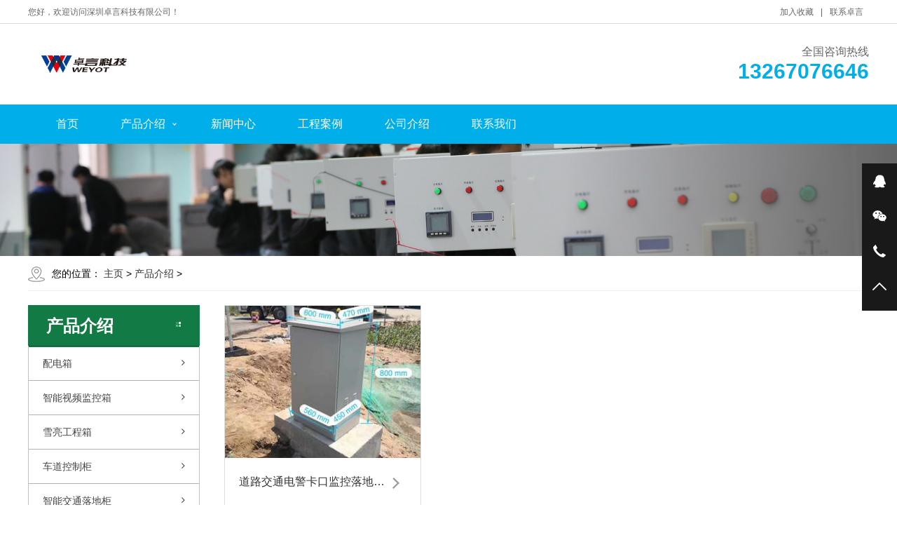

--- FILE ---
content_type: text/html; charset=UTF-8
request_url: http://box.weyot.com/category/introduce/smart-traffic/
body_size: 5736
content:
<!DOCTYPE html>
<html>
<head>
    <meta content="text/html; charset=UTF-8" http-equiv="Content-Type">
                <title>道路交通电警卡口监控落地机柜 | 智能交通落地柜 | 智能交通信号控制机柜 | 交通信号灯控制箱-深圳卓言科技有限公司</title>
                    <meta name="keywords" content="智慧城市视频监控前端控制箱(壁挂式/抱杆式/落地式)，智能落地柜解决方案" />
                <meta name="description" content="智能城市交通系统机柜|智能交通信号机(机柜)，智慧城市室外落地式电警卡口监控机柜" />
        <meta name="author" content="weyot.com" />
    <meta name="baidu-site-verification" content="code-HoF3fYGySt" />
    <meta name="shenma-site-verification" content="fef055ab7ef1ab4ea21adc1149fd8b01_1636721537"/>
    <meta name="applicable-device" content="pc,mobile">
    <meta name="MobileOptimized" content="width"/>
    <meta name="HandheldFriendly" content="true"/>
    <meta name="viewport" content="width=1380">
    <meta name="viewport" content="width=device-width, initial-scale=1, maximum-scale=1, user-scalable=no">
    <link href="http://box.weyot.com/wp-content/themes/box/css/aos.css" rel="stylesheet">
    <link href="http://box.weyot.com/wp-content/themes/box/css/style.css" rel="stylesheet">
    <link href="http://box.weyot.com/wp-content/themes/box/css/page.css" rel="stylesheet">
    <link href="http://box.weyot.com/wp-content/themes/box/css/common.css" rel="stylesheet">
    <link href="http://box.weyot.com/wp-content/themes/box/css/bootstrap.min.css" rel="stylesheet">
    <link href="http://box.weyot.com/wp-content/themes/box/css/font-awesome.min.css" rel="stylesheet">
    <link href="http://box.weyot.com/wp-content/themes/box/css/metismenu.min.css" rel="stylesheet">
            <link rel="stylesheet" href="http://box.weyot.com/wp-content/themes/box/css/default.css">
        <link rel="stylesheet" href="http://box.weyot.com/wp-content/themes/box/css/prism.min.css">
        <link href="http://box.weyot.com/wp-content/themes/box/css/nav.css" rel="stylesheet">
    <!--<link href="http://box.weyot.com/wp-content/themes/box/css/xiangying.css" rel="stylesheet">-->
    <link href="http://box.weyot.com/wp-content/themes/box/css/share_style0_16.css" rel="stylesheet">
    <link href="http://box.weyot.com/wp-content/themes/box/css/respond.css" rel="stylesheet">
 <script src='https://w1022.ttkefu.com/k/?fid=9H7DFJ9' charset=utf-8></script><div style='display:none;'> <a href='http://www.ttkefu.com' >在线客服系统</a ></div>
</head>
<body aos-delay="0" aos-duration="1000" aos-easing="ease-out-back">
<!--顶部开始-->
<div aos="fade-down" aos-duration="700" aos-easing="ease" class="visible-md visible-lg header_main aos-init aos-animate">
    <div class="header w1200 clearfix">
        <ul class="ksdh fr">
            <li><a class="addFavo" href="javascript:;">加入收藏</a></li>
            <li class="split"></li>
            <li><a href="http://box.weyot.com/contact/" title="">联系卓言</a></li>
        </ul>
        <span class="huany">您好，欢迎访问深圳卓言科技有限公司！</span></div>
</div>
<!--顶部结束-->
<!--页头开始-->
<div class="top_main visible-md visible-sm visible-lg">
    <div class="top w1200 clearfix">
        <a aos="fade-down" class="logo fl aos-init aos-animate" href="http://box.weyot.com/" title="视频监控智能运维箱 | 监控摄像头控制箱 | 智慧交通一体化综合智能机柜解决方案 | ETC智能机柜 | 雪亮工程箱 | 配电机箱机柜-深圳卓言科技有限公司" >
            <img alt="视频监控智能运维箱 | 监控摄像头控制箱 | 智慧交通一体化综合智能机柜解决方案 | ETC智能机柜 | 雪亮工程箱 | 配电机箱机柜-深圳卓言科技有限公司" src="http://box.weyot.com/wp-content/uploads/2021/11/2021110417163215.png" height="75">
        </a>
        <div class="toprig fr">
            <div aos="fade-left" aos-delay="400" aos-duration="700" aos-easing="ease" class="item it4 fr aos-init aos-animate"> <i>全国咨询热线</i>
                <h4 class="tel">13267076646</h4>
            </div>
        </div>
    </div>
</div>
<!--页头结束-->
<!--导航开始-->
<div class="nav1 " id='cssmenu'>
    <div id="menu-button"><img src="http://box.weyot.com/wp-content/uploads/2021/11/2021110417163215.png" style="width:150px"></div>
    <ul class="nav_ul" data-movedx-mid="1"><li id="menu-item-7" class="menu-item menu-item-type-custom menu-item-object-custom menu-item-7"><a href="/">首页</a></li>
<li id="menu-item-8" class="menu-item menu-item-type-taxonomy menu-item-object-category current-category-ancestor menu-item-has-children menu-item-8"><a href="http://box.weyot.com/category/introduce/">产品介绍</a>
<ul class="sub-menu">
	<li id="menu-item-316" class="menu-item menu-item-type-taxonomy menu-item-object-category menu-item-316"><a href="http://box.weyot.com/category/introduce/power/">配电箱</a></li>
	<li id="menu-item-10" class="menu-item menu-item-type-taxonomy menu-item-object-category menu-item-10"><a href="http://box.weyot.com/category/introduce/smart-box/">智能视频监控箱</a></li>
	<li id="menu-item-317" class="menu-item menu-item-type-taxonomy menu-item-object-category menu-item-317"><a href="http://box.weyot.com/category/introduce/che-cabinet/">车道控制柜</a></li>
	<li id="menu-item-9" class="menu-item menu-item-type-taxonomy menu-item-object-category menu-item-9"><a href="http://box.weyot.com/category/introduce/etc/">ETC一体化机柜</a></li>
</ul>
</li>
<li id="menu-item-13" class="menu-item menu-item-type-taxonomy menu-item-object-category menu-item-13"><a href="http://box.weyot.com/category/news/">新闻中心</a></li>
<li id="menu-item-12" class="menu-item menu-item-type-taxonomy menu-item-object-category menu-item-12"><a href="http://box.weyot.com/category/case/">工程案例</a></li>
<li id="menu-item-100" class="menu-item menu-item-type-post_type menu-item-object-page menu-item-100"><a href="http://box.weyot.com/aboutus/">公司介绍</a></li>
<li id="menu-item-14" class="menu-item menu-item-type-taxonomy menu-item-object-category menu-item-14"><a href="http://box.weyot.com/category/contact/">联系我们</a></li>
</ul></div>
<!--导航结束-->    <!--中间部分开始-->
    <!--内页大图开始-->
    <div class="visible-md visible-lg nybanner" aos="fade-up" aos-easing="ease" aos-duration="700">
        <img src="http://box.weyot.com/wp-content/themes/box/picture/15054319336.jpg"  alt="" width="100%" />
    </div>
    <!--内页大图结束-->
    <div class="submian">
        <div class="w1200 clearfix">
            <aside class="sidebar visible-xs visible-sm">
                <nav class="sidebar-nav">
                    <ul id="menu2">
                        <li>
                            <a href="/category/introduce/">
                                <span class="sidebar-nav-item">产品介绍</span>
                                <span class="fa arrow arrow1"></span>
                            </a>
                            <ul>
                                                                    <li>
                                        <a href="http://box.weyot.com/category/introduce/power/">配电箱<span class="fa arrow"></span></a>
                                    </li>
                                                                    <li>
                                        <a href="http://box.weyot.com/category/introduce/smart-box/">智能视频监控箱<span class="fa arrow"></span></a>
                                    </li>
                                                                    <li>
                                        <a href="http://box.weyot.com/category/introduce/boxs/">雪亮工程箱<span class="fa arrow"></span></a>
                                    </li>
                                                                    <li>
                                        <a href="http://box.weyot.com/category/introduce/che-cabinet/">车道控制柜<span class="fa arrow"></span></a>
                                    </li>
                                                                    <li>
                                        <a href="http://box.weyot.com/category/introduce/smart-traffic/">智能交通落地柜<span class="fa arrow"></span></a>
                                    </li>
                                                                    <li>
                                        <a href="http://box.weyot.com/category/introduce/security-monitoring/">智能安防监控系统<span class="fa arrow"></span></a>
                                    </li>
                                                                    <li>
                                        <a href="http://box.weyot.com/category/introduce/etc/">ETC一体化机柜<span class="fa arrow"></span></a>
                                    </li>
                                                            </ul>
                        </li>
                    </ul>
                </nav>
            </aside>
            <div class="sobtitle">
                <em class="home"></em>您的位置：
                <a href="/">主页</a> &gt; <a href="/category/introduce/">产品介绍</a> &gt; </div>
            <div class="subleft fl  visible-lg visible-md">
                <!--栏目分类开始-->
                <div class="lefta bor9">
                    <div class="title"><i class="icon"></i>
                        <h2>产品介绍</h2>
                    </div>
                    <!--电脑端左侧导航-->
                    <div class="sucaihuo-content sucaihuo-content1">
                        <nav class="sidebar-nav">
                            <ul id="menu">
                                                                    <li>
                                        <a href="http://box.weyot.com/category/introduce/power/">配电箱<span class="fa arrow"></span></a>
                                    </li>
                                                                    <li>
                                        <a href="http://box.weyot.com/category/introduce/smart-box/">智能视频监控箱<span class="fa arrow"></span></a>
                                    </li>
                                                                    <li>
                                        <a href="http://box.weyot.com/category/introduce/boxs/">雪亮工程箱<span class="fa arrow"></span></a>
                                    </li>
                                                                    <li>
                                        <a href="http://box.weyot.com/category/introduce/che-cabinet/">车道控制柜<span class="fa arrow"></span></a>
                                    </li>
                                                                    <li>
                                        <a href="http://box.weyot.com/category/introduce/smart-traffic/">智能交通落地柜<span class="fa arrow"></span></a>
                                    </li>
                                                                    <li>
                                        <a href="http://box.weyot.com/category/introduce/security-monitoring/">智能安防监控系统<span class="fa arrow"></span></a>
                                    </li>
                                                                    <li>
                                        <a href="http://box.weyot.com/category/introduce/etc/">ETC一体化机柜<span class="fa arrow"></span></a>
                                    </li>
                                                            </ul>
                        </nav>
                    </div>
                </div>
                <!--栏目分类结束-->
                <!--推荐产品开始-->
                <div class="leftnews bor9">
                    <div class="title"><i class="icon"></i>
                        <h2>推荐产品</h2>
                    </div>
                    <div class="leftprocomt clearfix">
                        <ul>
                                                                                        <li>
                                    <a href="http://box.weyot.com/introduce/etc/58/" title="高速ETC一体化机柜" target="_blank">
                                        <img src="http://box.weyot.com/wp-content/uploads/2021/11/2021110614582811.jpg" alt="高速ETC一体化机柜" />
                                        <p>高速ETC一体化机柜</p>
                                    </a>
                                </li>
                                                            <li>
                                    <a href="http://box.weyot.com/introduce/smart-box/119/" title="智能视频监控箱运维管理平台" target="_blank">
                                        <img src="http://box.weyot.com/wp-content/uploads/2021/11/2021112515522925.png" alt="智能视频监控箱运维管理平台" />
                                        <p>智能视频监控箱运维管理平台</p>
                                    </a>
                                </li>
                                                            <li>
                                    <a href="http://box.weyot.com/introduce/152/" title="太阳能控制器" target="_blank">
                                        <img src="http://box.weyot.com/wp-content/uploads/2021/12/2021121015023787.png" alt="太阳能控制器" />
                                        <p>太阳能控制器</p>
                                    </a>
                                </li>
                                                            <li>
                                    <a href="http://box.weyot.com/introduce/boxs/86/" title="雪亮工程箱" target="_blank">
                                        <img src="http://box.weyot.com/wp-content/uploads/2021/11/2021110815304029.png" alt="雪亮工程箱" />
                                        <p>雪亮工程箱</p>
                                    </a>
                                </li>
                                                                                </ul>
                    </div>
                </div>
                <!--推荐产品结束-->
                <!--联系我们开始-->
                <div class="leftnews bor9">
                    <div class="title"><i class="icon"></i>
                        <h2>联系我们</h2>
                    </div>
                    <div class="leftcont">
                        <p class="dzz">地址：深圳市宝安区新和大道6-18 号大宏高新科技园301室</p>          <div class="telbox"> <span>咨询热线：</span>
                            <p class="tel">13267076646</p>                      </div>
                    </div>
                </div>
                <!--联系我们结束-->
            </div>
            <div class="subright fr">
                <!--产品列表开始-->
                <div class="ipro">
                    <ul class="list clearfix">
                                                                            <li class="item">
                                <a class="img" href="http://box.weyot.com/introduce/smart-traffic/162/" title="道路交通电警卡口监控落地机柜" target="_blank">
                                    <img src="http://box.weyot.com/wp-content/uploads/2021/12/2021121015441610.png" alt="道路交通电警卡口监控落地机柜" />
                                    <div class="item_mask"><span class="item_link_icon icon"></span></div>
                                </a>
                                <a class="txt" href="http://box.weyot.com/introduce/smart-traffic/162/" title="道路交通电警卡口监控落地机柜" target="_blank">
                                    <h3>道路交通电警卡口监控落地机柜</h3><em class="icon poa"></em>
                                </a>
                            </li>
                                            </ul>
                    <div class="clear"></div>
                    <!--分页样式-->
                    <div class="pglist">
                                            </div>
                                    </div>
                <!--产品列表结束-->
                <!--推荐资讯开始-->
                <h4 class="anlitopH4"><span>推荐资讯</span></h4>
                <div class="divremmnews">
                    <ul class="clearfix">
                                                                            <li>
                                <span class="fr">2021-11-04</span>
                                <a href="http://box.weyot.com/news/35/" title="智能监控箱价格">智能监控箱价格</a>
                            </li>
                                                    <li>
                                <span class="fr">2022-03-19</span>
                                <a href="http://box.weyot.com/news/242/" title="智慧高速公路建设方案-传感器">智慧高速公路建设方案-传感器</a>
                            </li>
                                                    <li>
                                <span class="fr">2021-11-04</span>
                                <a href="http://box.weyot.com/news/24/" title="智能监控箱是用什么做的">智能监控箱是用什么做的</a>
                            </li>
                                                    <li>
                                <span class="fr">2022-02-07</span>
                                <a href="http://box.weyot.com/news/187/" title="怎么选择智能监控箱生产厂家？">怎么选择智能监控箱生产厂家？</a>
                            </li>
                                                    <li>
                                <span class="fr">2023-08-18</span>
                                <a href="http://box.weyot.com/news/318/" title="深圳专业电箱定做">深圳专业电箱定做</a>
                            </li>
                                                    <li>
                                <span class="fr">2021-11-30</span>
                                <a href="http://box.weyot.com/news/144/" title="车道控制柜价格">车道控制柜价格</a>
                            </li>
                                                                    </ul>
                </div>
                <!--推荐资讯结束-->
            </div>
            <div class="subleft fl visible-xs visible-sm">
                <!--推荐产品开始-->
                <div class="leftnews bor9">
                    <div class="title"><i class="icon"></i>
                        <h2>推荐产品</h2>
                    </div>
                    <div class="leftprocomt clearfix">
                        <ul>
                                                                                        <li><a href="http://box.weyot.com/introduce/power/285/" title="传感器设备箱  ZYY-CSB012">
                                        <img src="http://box.weyot.com/wp-content/uploads/2023/07/2023071915081521.jpg" alt="传感器设备箱  ZYY-CSB012" /><p>传感器设备箱  ZYY-CSB012</p></a></li>
                                                            <li><a href="http://box.weyot.com/introduce/152/" title="太阳能控制器">
                                        <img src="http://box.weyot.com/wp-content/uploads/2021/12/2021121015023787.png" alt="太阳能控制器" /><p>太阳能控制器</p></a></li>
                                                            <li><a href="http://box.weyot.com/introduce/smart-box/236/" title="智能机箱-4G版本带重合闸">
                                        <img src="http://box.weyot.com/wp-content/uploads/2022/02/2022022321231681.png" alt="智能机箱-4G版本带重合闸" /><p>智能机箱-4G版本带重合闸</p></a></li>
                                                            <li><a href="http://box.weyot.com/introduce/boxs/86/" title="雪亮工程箱">
                                        <img src="http://box.weyot.com/wp-content/uploads/2021/11/2021110815304029.png" alt="雪亮工程箱" /><p>雪亮工程箱</p></a></li>
                                                                                </ul>
                    </div>
                </div>
                <!--推荐产品结束-->
                <!--联系我们开始-->
                <div class="leftnews bor9">
                    <div class="title"><i class="icon"></i>
                        <h2>联系我们</h2>
                    </div>
                    <div class="leftcont">
                        <p class="dzz">深圳市宝安区新和大道6-18 号大宏高新科技园301室</p>
                        <div class="telbox">
                            <span>咨询热线：</span>
                            <p class="tel">13267076646</p>
                        </div>
                    </div>
                </div>
                <!--联系我们结束-->
            </div>
        </div>
    </div>
    <!--中间部分结束-->
<!-- pc===========页尾开始-->
<div class="footer_main visible-lg visible-md">
    <div aos="fade-up" aos-duration="700" aos-easing="ease" class="footer w1200 clearfix aos-init">
        <!--底部导航开始-->
        <ul class="botnavlist fl clearfix">
            <li><a href="/introduce/" title="产品介绍">产品介绍</a>
                <div class="drop clearfix">
                                        <a href="http://box.weyot.com/category/introduce/power/" title="配电箱">配电箱</a>
                                        <a href="http://box.weyot.com/category/introduce/smart-box/" title="智能视频监控箱">智能视频监控箱</a>
                                        <a href="http://box.weyot.com/category/introduce/boxs/" title="雪亮工程箱">雪亮工程箱</a>
                                        <a href="http://box.weyot.com/category/introduce/che-cabinet/" title="车道控制柜">车道控制柜</a>
                                        <a href="http://box.weyot.com/category/introduce/smart-traffic/" title="智能交通落地柜">智能交通落地柜</a>
                                        <a href="http://box.weyot.com/category/introduce/security-monitoring/" title="智能安防监控系统">智能安防监控系统</a>
                                        <a href="http://box.weyot.com/category/introduce/etc/" title="ETC一体化机柜">ETC一体化机柜</a>
                                    </div>
            </li>
            <li><a href="/news/" title="新闻中心">新闻中心</a>
            </li>
            <li><a href="/case/" title="工程案例">工程案例</a>
            </li>
            <li><a href="/contact/" title="联系我们">联系我们</a>
            </li>
        </ul>
        <!--pc================底部导航结束-->
        <!--联系方式开始-->
        <div class="qcode fr">
            <div class="blogo fr">
                <p class="p1">全国咨询热线</p>
                <p class="p2"> 13267076646</p>
                <p class="p3">地　址： 深圳市宝安区新和大道6-18 号大宏高新科技园301室</p>            </div>
        </div>
        <!--联系方式结束-->
    </div>
</div>
<!--pc================页尾结束-->
<!--手机端================页尾开始-->
<div id="footer_main1 " class="visible-xs visible-sm">
    <div class="bottomNav">
        <ul class="list">
            <li><a href="/introduce/" title="产品介绍"><h3 class="tit">产品介绍</h3><span class="fa arrow"></span></a></li>
            <li><a href="/news/" title="新闻中心"><h3 class="tit">新闻中心</h3><span class="fa arrow"></span></a></li>
            <li><a href="/case/" title="工程案例"><h3 class="tit">工程案例</h3><span class="fa arrow"></span></a></li>
            <li><a href="/contact/" title="联系我们"><h3 class="tit">联系我们</h3><span class="fa arrow"></span></a></li>
        </ul>
    </div>
</div>
<!--手机端================页尾结束-->
<!-- pc ============================版权开始-->
<div class="copyright_main copyright_main1">
    <div class="copyright w1200">
        <div class="cont1 visible-xs visible-sm">
            <span class="p5">全国咨询热线</span>
            <span class="p6">13267076646</span>
        </div>
        <p>Copyright @ 2021 深圳卓言科技有限公司  | <a href="https://beian.miit.gov.cn" rel="nofollow" target="_blank">粤ICP备19012374号</a> </p>
    </div>
</div>
<!--pc====================版权结束-->
<!--手机端====================底部图标开始-->
<section id="toolbar" class="visible-xs visible-sm">
    <ul class="list clearfix">
        <li><a href="/" title="首页"><s class="icon1"></s><span>首页</span></a></li>
        <li><a href="tel:13267076646" title="电话"><s class="icon1"></s><span>电话</span></a></li>
        <li><a onclick="dkcf()" href="/aboutus/" title="关于我们"><s class="icon1"></s><span>关于我们</span></a></li>
        <li><a href="/contact/" title="联系我们"><s class="icon1"></s><span>联系我们</span></a></li>
    </ul>
</section>
<!--手机端====================底部图标结束-->
<!--浮动客服开始-->
<div class="float-right-box show on visible-lg" >
    <div class="top-list">
        <ul>
            <li>
                <a class="f-cb" href=" http://wpa.qq.com/msgrd?v=3&uin=226906871&site=qq&menu=yes" rel="nofollow" target="_blank"><span class="fl stt">在线咨询</span><span class="ico ico2"></span></a></li>
            <li>
                <a class="f-cb weix" href="/feedback/" >
                    <span class="fl stt">咨询</span><span class="ico ico3"></span>
                    <div class="sidebox">
                        <img alt="深圳卓言科技有限公司" src="http://box.weyot.com/wp-content/uploads/2021/11/2021110411383389.jpg"></div>
                </a>
            </li>
            <li><a class="f-cb"><span class="fl stt">13267076646</span><span class="ico ico7"></span></a></li>
            <li><a class="f-cb return-webtop" href="javascript:;"><span class="fl stt">TOP</span><span class="ico ico5"></span></a></li>
        </ul>
    </div>
</div>
<script src="http://box.weyot.com/wp-content/themes/box/js/jquery-1.js" type="text/javascript"></script>
<script src="http://box.weyot.com/wp-content/themes/box/js/jquery-1.4.2.min.js"  type="text/javascript"></script>
<script src="http://box.weyot.com/wp-content/themes/box/js/jquery-latest.min.js"  type="text/javascript"></script>
<!--<script src="--><!--/js/jquery.js" type="text/javascript"></script>-->
<script src="http://box.weyot.com/wp-content/themes/box/js/jquery_002.js"  type="text/javascript"></script>
<script src="http://box.weyot.com/wp-content/themes/box/js/bootstrap.min.js"  type="text/javascript"></script>
<script src="http://box.weyot.com/wp-content/themes/box/js/common.js"  type="text/javascript"></script>
<script src="http://box.weyot.com/wp-content/themes/box/js/share.js"  type="text/javascript"></script>
<!--<script src="--><!--/js/qrcode.js"  type="text/javascript"></script>-->
<script src="http://box.weyot.com/wp-content/themes/box/js/nav.js"  type="text/javascript"></script>
<script src="http://box.weyot.com/wp-content/themes/box/js/aos.js"  type="text/javascript"></script>
<script src="http://box.weyot.com/wp-content/themes/box/js/app.js"  type="text/javascript"></script>
<script type="text/javascript">
    AOS.init({
        easing: 'ease-out-back',
        duration: 1000
    });
    $(document).ready(function(){
        $('#myCarousel1').carousel({interval:5000});//每隔5秒自动轮播
    });
</script>
<script type="text/javascript">
    AOS.init({
        easing: 'ease-out-back',
        duration: 1000
    });
    $(".index .icase .list li .img img").height($(".index .icase .list li .img").width()*3/4+0.5);
</script>
<script>

    (function(){
        var bp = document.createElement('script');
        var curProtocol = window.location.protocol.split(':')[0];
        if (curProtocol === 'https') {
            bp.src = 'https://zz.bdstatic.com/linksubmit/push.js';
        }
        else {
            bp.src = 'http://push.zhanzhang.baidu.com/push.js';
        }
        var s = document.getElementsByTagName("script")[0];
        s.parentNode.insertBefore(bp, s);
    })();

</script>
</body>
</html>

--- FILE ---
content_type: text/css
request_url: http://box.weyot.com/wp-content/themes/box/css/style.css
body_size: 8412
content:
@charset "utf-8";
/*==========@@HTML默认 开始@@==========*/
/*基本*/

body {
	overflow-x: hidden;
	overflow-y: auto;
}

body, p, form, textarea, h1, h2, h3, h4, h5, dl, dd {
	margin: 0px;
}
input, button, ul, ol {
	margin: 0px;
	padding: 0px;
}
body, input, button, form, textarea {
	font-size: 14px;
	line-height: 28px;
	font-family: "microsoft yahei", "Arial Black";
	/*color: #333;*/
}
h1, h2, h3, h4, h5, h6 {
	font-size: 14px;
	font-weight: normal;
}
h1, h2,h4{
	margin: 0 !important;
}
h3{
	margin-top: 0 !important;
}
ul, ol {
	list-style: none;
}
img {
	border: 0px;
	display: block;
	margin: 0;
	padding: 0;
}
em, i, strong {
	font-style: normal;
}
button, input, select, textarea {
	font-size: 100%;
}
table {
	border-collapse: collapse;
	border-spacing: 0;
}
body {
	background: #fff;
}
* {
	padding: 0px;
	margin: 0px
}
div {
	margin: 0;
	padding: 0;
	border: 0;
}
p {
	margin: 0;
}
b, strong {
	font-weight: bold;
}
table {
	border-collapse: collapse;
	border-spacing: 0;/* Remove most spacing between table cells.*/
}
li {
	list-style: none outside none;
}
/*链接*/
a {
	text-decoration: none;
	color: #333;
	background: transparent;
	outline: none
}
a:focus {
	outline: none;
}
a:hover, a:active {
	color: #00AEE9;
	text-decoration: none;
}
a:visited {
	text-decoration: none;
}
/*表单*/
form {
	margin: 0;
}
button, input, select, textarea {
	font-size: 100%; /* Correct font size not being inherited in all browsers. */
	margin: 0; /* Address margins set differently in IE 6/7, Firefox 3+, Safari 5,and Chrome */
	vertical-align: baseline; /* Improve appearance and consistency in all browsers */
*vertical-align: middle; /* Improve appearance and consistency in all browsers */
}
button, select {
	text-transform: none;
}
input {
	line-height: normal;
	border: none;
}
/*其它*/
blockquote {
	margin: 1em 40px;
}
dfn {
	font-style: italic;
}
hr {
	-moz-box-sizing: content-box;
	box-sizing: content-box;
	height: 0;
}
code, kbd, pre, samp {
	font-size: 1em;
}
pre {
	margin: 1em 0;
	white-space: pre;
	white-space: pre-wrap;
	word-wrap: break-word;
}
small {
	font-size: 80%;
}
sub, sup {
	font-size: 75%;
	line-height: 0;
	position: relative;
	vertical-align: baseline; /* Prevent `sub` and `sup` affecting `line-height` in all browsers.*/
}
sup {
	top: -0.5em;
}
sub {
	bottom: -0.25em;
}
dd {
	margin: 0;
}
audio:not([controls]) {
	display: none;
	height: 0;
}
.ease, .ease * {
	-webkit-transition: all ease 300ms;
	-moz-transition: all ease 300ms;
	-ms-transition: all ease 300ms;
	-o-transition: all ease 300ms;
	transition: all ease 300ms;
}
/*==========@@HTML默认 结束@@==========*/
/*==========@@通用 开始@@==========*/
/*常用颜色*/
.red {
	color: #F00 !important;
}
/*清除浮动*/
.clearfix:after {
	visibility: hidden;
	display: block;
	font-size: 0;
	content: " ";
	clear: both;
	height: 0;
	line-height: 0;
}
.clearfix {
*zoom:1;
}
.clear {
	clear: both;
}
.fl {
	float: left;
}
.fr {
	float: right;
}
/*其它*/
.hidden {
	display: none;
}
/*必须输入，主要*/
.required {
	color: red;
	font-weight: bold;
}
.form_text_verifycode {
	width: 80px;
}
.form_radio {
	width: auto;
	border: 0;
}
.form_checkbox {
	width: auto;
	border: 0
}
/*网站公用样式表*/
.w1200 {
	max-width: 1200px;
	/*width: 1200;*/
	margin: 0 auto;
}
.por {
	position: relative;
}
.poa {
	position: absolute;
}
.icon {
	background: url(../images/icon.png) no-repeat;
	display: inline-block;
	vertical-align: middle;
}
#header_main, #top_main, #banner_main, #floor_1_main, #links_main, #footer_main {
	width: 100%;
	margin: 0;
}
.trans {
	-webkit-transition: all .3s ease-in;
	-moz-transition: all .3s ease-in;
	-o-transition: all .3s ease-in;
	transition: all .3s ease-in;
}
/*top*/
.header_main {
	background: #fff;
	height: 34px;
	line-height: 34px;
	font-size: 12px;
	border-bottom: 1px solid #ddd;
}
.header_main span {
	color: #666;
	display: inline-block;
	margin-right: 10px;
}
.header_main b {
	display: inline-block;
	font-weight: bold;
	font-size: 16px;
	font-family: arial;
	color: #666;
}
.header_main .ksdh {
	color: #666;
+width: 300px;
}
.header_main .ksdh li {
	position: relative;
	display: inline-block;
	text-align: center;
	margin: 0 8px;
}
.header_main .ksdh .split {
	display: inline-block;
	width: 1px;
	height: 12px;
	background: #666;
	vertical-align: middle;
	margin: 0;
}
.header_main .ksdh a {
	color: #666;
	display: inline-block;
	font-size: 12px;
}
.header_main .ksdh a:hover {
	color: #00AEE9;
}
.top_main {
	width: 100%;
}
.top_main .top {
	padding-top: 20px;
	padding-bottom: 20px;
}
.top_main .logo {
	display: block;
}
.top_main .logo img {
	display: block;
}
.top .toprig {
	width: 800px;
	padding-top: 6px;
}
.top .toprig .item {
	width: 190px;
	padding-top: 12px;
}
.top .toprig .item span {
	width: 40px;
	height: 40px;
	display: block;
	float: left;
	margin-right: 10px;
}
.top .toprig .item h3 {
	font-size: 18px;
	font-weight: bold;
}
.top .toprig .item p {
	color: #666;
	line-height: 15px;
	font-size: 14px;
}
.top .toprig .it1 span {
	background-position: -100px 0;
	margin-top: 20px;
}
.top .toprig .it2 span {
	background-position: -148px 0;
	margin-top: 20px;
}
.top .toprig .it3 span {
	background-position: -194px 0;
	margin-top: 20px;
}
.top .toprig .it4 {
	text-align: right;
	width: 230px;
	padding-top: 0;
	/*margin-top: 20px;*/
}
.top .toprig .item i {
	display: block;
	font-size: 16px;
	color: #666;
}
.top .toprig .item h4 {
	font-family: "AvantGardeITVbyBT Book", arial;
	display: block;
	font-size: 30px;
	color: #00AEE9;
	font-weight: bold;
}
/*导航*/
.nav_main {
	width: 100%;
	height: 70px;
	line-height: 70px;
	background: url(../images/navbg.jpg) repeat left top;
	position: relative;
	z-index: 10;
}
#nav ul {
	margin: 0 auto;
	width: 100%;
}
#nav li {
	float: left;
	width: 171px;
	display: block;
	list-style: none;
	font-size: 16px;
	text-align: center;
	line-height: 50px;
	position: relative;
	margin: 0;
	background: url(../images/nav_line.png) no-repeat right center;
	-webkit-transition: all .3s ease-in-out 0s;
	-moz-transition: all .3s ease-in-out 0s;
	transition: all .3s ease-in-out 0s;
}
#nav li:last-child {
	background: none;
}
#nav li a {
	display: block;
	text-align: center;
	position: relative;
	color: #fff;
	height: 50px;
}
#nav li:hover a, #nav li.hover a {
	color: #066c37;
}
#nav li:hover, #nav li.hover {
	background: #fadd15 url(../images/nav_line.png) no-repeat right center;
}
#nav li:last-child:hover, #nav li:last-child.hover {
	background: #fadd15;
}
/*导航栏下拉*/
#nav ul .subnav {
	background: #fff;
	border-top: 2px solid #63b670;
	box-shadow: 0 13px 42px 11px rgba(0, 0, 0, 0.05);
	height: auto;
	left: 0;
	overflow: hidden;
	position: absolute;
	top: 100%;
	width: 100%;
	z-index: 199;
}
#nav ul .subnav {
	position: absolute;
filter: progid:DXImageTransform.Microsoft.Shadow(color=#4c91c0, direction=120, strength=5);
	opacity: 0;
	visibility: hidden;
	transition: all .6s ease 0s;
	transform: translate3d(0, 10px, 0);
	-moz-transform: translate3d(0, 10px, 0);
	-webkit-transform: translate3d(0, 10px, 0);
}
#nav ul li:hover .subnav {
	opacity: 1;
	visibility: visible;
	transform: translate3d(0, 0, 0);
	-moz-transform: translate3d(0, 0, 0);
	-webkit-transform: translate3d(0, 0, 0);
}
#nav ul .subnav a {
	color: #666;
	display: block;
	font-size: 13px;
	font-weight: 500;
	line-height: 22px;
	height: 22px;
	padding: 10px;
	transition: all 0.2s ease-in-out 0s;
	max-width: 100%;
	border-bottom: 1px solid #eee;
}
#nav ul .subnav a:hover {
	color: #63b670;
	padding-left: 20px;
	background: #f9f9f9;
}
/*侧边导航*/
/* banner */
#banner_main {
	overflow: hidden;
	position: relative;
	z-index: 2;
}
#banner_main .banner {
	height: 650px;
}
#banner {
	width: 100%;
	min-width: 1000px;
	position: relative;
	overflow: hidden;
	z-index: 0;
}
#banner, .banner ul {
	max-height: 650px;
	overflow: hidden;
}
.banner li {
	width: 100%;
	position: absolute;
	z-index: 1;
	overflow: hidden;
}
.banner li img {
	width: 1920px;
	display: block;
	position: relative;
	left: 50%;
	margin-left: -960px;
	top: 0;
}
#banner .tip {
	width: 1000px;
	height: 20px;
	line-height: 0;
	font-size: 0;
	text-align: center;
	position: absolute;
	left: 50%;
	margin-left: -500px;
	bottom: 20px;
	z-index: 3;
}
#banner .tip span {
	height: 5px;
	margin: 0 2px;
	width: 50px;
	display: inline-block;
	font-size: 0;
	cursor: pointer;
	background: #fff;
	opacity: .6;
	filter: Alpha(opacity=60);
*zoom:1;
}
#banner .tip span.cur {
	background-color: #f4e710;
	opacity: 1;
	filter: Alpha(opacity=100);
}
#banner #btn_prev, #banner #btn_next {
	width: 40px;
	height: 90px;
	position: absolute;
	top: 50%;
	z-index: 5;
	margin-top: -45px;
	-webkit-transition: all .0s ease-in-out 0s;
	-moz-transition: all .0s ease-in-out 0s;
	transition: all .0s ease-in-out 0s;
}
#banner #btn_prev {
	background-position: 0 0;
	left: 5%;
}
#banner #btn_next {
	background-position: -50px 0;
	right: 5%;
}
#banner #btn_prev:hover {
	background-position: 0 -98px;
}
#banner #btn_next:hover {
	background-position: -50px -98px;
}
/*搜索栏*/
.announ_main {
	width: 100%;
	height: 76px;
	line-height: 76px;
	border-bottom: 1px solid #eee;
}
.announ_main .announ_right {
	width: 282px;
	padding-top: 20px;
}
.announ_main .announ_right .search {
	width: 282px;
	height: 35px;
	line-height: 35px;
	-moz-border-radius: 30px;
	-webkit-border-radius: 30px;
	border-radius: 30px;
	background: #f6f6f6;
	position: relative;
}
.announ_main .announ_right .search input {
	outline: none;
	border: 0 none;
	height: 35px;
	line-height: 35px;
}
.announ_main .announ_right .search .txt {
	width: 200px;
	background: none;
	padding-left: 15px;
	display: block;
	color: #999;
}
.announ_main .announ_right .search .btn {
	width: 50px;
	background: url(../images/sou.png) no-repeat center #00AEE9;
	position: absolute;
	right: 0;
	top: 0;
	cursor: pointer;
	-moz-border-radius: 30px;
	-webkit-border-radius: 30px;
	border-radius: 30px;
}
.announ_main .announ_right .search .btn:hover {
	background-color: #fadd15;
}
.announ_main .announ_left span {
	display: inline-block;
}
.announ_main .announ_left a {
	display: inline-block;
	padding: 0 10px 0 0;
}
.announ_main .announ_left a s {
	width: 1px;
	height: 16px;
	display: inline-block;
	margin-right: 10px;
	background: #e9e9e9;
	vertical-align: middle;
}
.announ_main .announ_left a:first-child s {
	display: none;
}
/*banner end*/
.transs {
	-webkit-transition: all 0.4s cubic-bezier(0.4, 0, 0.2, 1);
	-moz-transition: all 0.4s cubic-bezier(0.4, 0, 0.2, 1);
	-o-transition: all 0.4s cubic-bezier(0.4, 0, 0.2, 1);
	transition: all 0.4s cubic-bezier(0.4, 0, 0.2, 1);
}
.index .title {
	text-align: center;
	width: 100%;
	padding-bottom: 30px;
}
.index .title h3 {
	font-size: 28px;
	font-weight: normal;
	display: block;
	line-height: 30px;
	background: url(../images/title.png) no-repeat center;
}
.index .title p {
	width: 98%;
	color: #666;
	font-size: 16px;
	text-transform: uppercase;
	font-weight: normal;
	padding-top: 20px;
}
.index .title h3 b {
	display: inline-block;
	font-weight: normal;
	color: #00AEE9;
}
.index .tab {
	text-align: center;
	padding-bottom: 0px;
	width: 100%;
	overflow: hidden;
}
.tab2{
	padding-left: 13% !important;
}
.tab3{
	padding-left: 26% !important;
}

.index .tab .tab_ul{
	width: 100%;
	overflow: hidden;
	text-align: center;
}
.index .tab .tab_ul li{ display: inline-block; }
.index .tab .tab_ul li a {
	padding: 0 16px;
	height: 40px;
	float: left;
	line-height: 40px;
	background: #00AEE9;
	font-size: 18px;
	display: inline-block;
	margin: 0 20px;
	color: #fff;
}
.index .tab a:hover {
	color: #00AEE9;
	background: #fbdd16;
}
.index .floor_1_main {
	background: url(../images/flo1.jpg) repeat-x left bottom #fff;
	padding-top: 80px;
	padding-bottom: 80px;
}
.ipro {
	position: relative;
}
.ipro .bd {
	overflow: hidden;
}
.ipro .item {
	float: left;
	width: 306px;
	display: block;
	margin-bottom: 25px;
	/*margin-right: 25px;*/
	padding-right: 25px;
	position: relative;
}
.ipro .item a {
	display: block;
	position: relative;
}
.ipro .item a.img {
	width: 100%;
	height: 218px;
	overflow: hidden;
	position: relative;
}
.ipro .item img {
	transition: all 0.6s cubic-bezier(0.215, 0.61, 0.355, 1) 0s;
	width: 100%;
	height: 100%;
	display: block;
	border: 1px solid #ddd;
	border-bottom:0px;
}
.ipro .item:hover img {
	transform: scale(1.06, 1.06);
}
.ipro .item a.txt {
	border: 1px solid #ddd;
	background: #fff;
	height: 68px;
	line-height: 68px;
	position: relative;
	border-top: 0 none;
}
.ipro .item h3 {
	font-weight: normal;
	text-align: center;
	padding-left: 20px;
	transition: all 0.6s cubic-bezier(0.215, 0.61, 0.355, 1) 0s;
	font-size: 16px;
    width: 85%;
    text-overflow: ellipsis;
    white-space: nowrap;
    overflow: hidden;
}
.ipro .item em {
	right: 30px;
	top: 28px;
	width: 10px;
	height: 16px;
	background-position: -248px 0;
	display: block;
	transition: all 0.6s cubic-bezier(0.215, 0.61, 0.355, 1) 0s;
}
.ipro .item:hover h3 {
	padding-left: 25px;
}
.ipro .item:hover em {
	background-position: -268px 0;
}
.ipro .item:hover .txt {
	background: #00AEE9;
	color: #fff;
	border: 1px solid #00AEE9;
	border-top: 0 none;
}
.item_mask {
	width: 100%;
	height: 100%;
	background: rgba(0,0,0,0);
	position: absolute;
	left: 0;
	top: 0;
	opacity: 0;
	filter: Alpha(opacity=0);
*zoom:1;
	-webkit-transform: rotateX(180deg) scale(0.5, 0.5);
	transform: rotateX(180deg) scale(0.2, 0.2);
	transition: all ease-out .5s
}
.item_link_icon {
	display: block;
	width: 45px;
	height: 45px;
	text-align: center;
	background-position: -100px -156px;
	line-height: 38px;
	position: absolute;
	left: 50%;
	top:50%;
	margin-left: -22px;
	/*margin-top: -22px;*/
	opacity: 0;
	filter: Alpha(opacity=0);
*zoom:1;
}
.ipro .item:hover .item_mask {
	opacity: 1;
	filter: Alpha(opacity=100);
	-webkit-transform: rotateX(0deg) scale(1, 1);
	transform: rotateX(0deg) scale(1, 1);
	transition: all 1s cubic-bezier(.23, 1, .38, 1) 0s;
	background: rgba(0, 0, 0, 0.3);
}
.ipro .item:hover .item_link_icon {
	transform: translateY(-21px);
	opacity: 1;
	filter: Alpha(opacity=100);
}
a.btn {
	width: 40px;
	height: 40px;
	display: block;
	position: absolute;
	top: 28%;
	cursor: pointer;
	-webkit-transition: all .0s ease-in-out 0s;
	-moz-transition: all .0s ease-in-out 0s;
	transition: all .0s ease-in-out 0s;
}
a.btn.prev {
	background-position: -100px -50px;
	left: -5%;
}
a.btn.next {
	background-position: -190px -50px;
	right: -5%;
}
a.btn.prev:hover {
	background-position: -145px -50px;
}
a.btn.next:hover {
	background-position: -236px -50px;
}
.index .floor_5_main {
	background: url(../images/flo5.jpg) no-repeat center top;
	height: 818px;
	overflow: hidden;
}
.index .floor_2, .index .floor_3 {
	padding: 60px 0 40px 0;
	position: relative;
}
.index .icase {
	overflow: hidden;
}
.index .icase .list {
	zoom: 1;
	width: 119%;
}
.index .icase .list li {
	float: left;
	margin-right: 21px;
	margin-bottom: 21px;
	width: 386px;
}
.index .icase .list li .img {
	width: 386px;
	height: 290px;
	overflow: hidden;
	display: block;
	position: relative;
	cursor: pointer;
}
.index .icase .list li .img img {
	width: 386px;
	transition: .9s;
	-moz-transition: .9s;
	-webkit-transition: .9s;
	-o-transition: .9s;
	height: 290px;
}
.index .icase .list li .img .on {
	width: 100%;
	height: 100%;
	background: rgba(0,0,0,0);
	position: absolute;
	left: 0;
	top: 0;
	opacity: 0;
	filter: Alpha(opacity=0);
	*zoom:1;
	-webkit-transform: rotateX(180deg) scale(0.5, 0.5);
	transform: rotateX(180deg) scale(0.2, 0.2);
	transition: all ease-out .5s
}
.index .icase .list li .img .on i {
	width: 65px;
	height: 65px;
	background-position: -150px -147px;
	position: absolute;
	left: 50%;
	top: 50%;
	margin-top: -32px;
	margin-left: -32px;
}
.index .icase .list li .p {
	background: #00AEE9;
	color: #fff;
	display: block;
	width: 100%;
	height: 50px;
	line-height: 50px;
	font-size: 16px;
	text-align: center;
	text-overflow: ellipsis;
	white-space: nowrap;
	overflow: hidden;
}
.index .icase .list li:hover img {
	transform: scale(1.1);
	-webkit-transform: scale(1.1);
}
.index .icase .list li:hover .on {
	opacity: 1;
	filter: Alpha(opacity=100);
	-webkit-transform: rotateX(0deg) scale(1, 1);
	transform: rotateX(0deg) scale(1, 1);
	transition: all 1s cubic-bezier(.23, 1, .38, 1) 0s;
	background: rgba(0, 0, 0, 0.3);
}
.xunpan {
	width: 100%;
	background: url(../images/xunpan.jpg) repeat center top;
	height: 176px;
}
.xunpan .zixun {
	width: 200px;
	height: 40px;
	padding: 5px;
	text-align: center;
	background: #fff;
	position: absolute;
	right: 0;
	top: 60px;
	-moz-border-radius: 3px;
	-webkit-border-radius: 3px;
	border-radius: 3px;
}
.xunpan .zixun a {
	width: 188px;
	height: 38px;
	line-height: 38px;
	display: block;
	margin: 0 auto;
	color: #125d27;
	font-size: 20px;
	font-weight: bold;
	border: 1px solid #125d27;
	-moz-border-radius: 3px;
	-webkit-border-radius: 3px;
	border-radius: 3px;
}
.xunpan .zixun:hover {
	animation: flipInY 1.2s ease-out forwards;
	-webkit-animation: flipInY 1.2s ease-out forwards;
}
.xunpan img {
	display: block;
	padding-top: 40px;
	max-width: 100%;
	padding-bottom: 20px;
}
.xunpan .tel {
	width: 310px;
	background: url(../images/telbg.png) no-repeat left top;
	height: 40px;
	line-height: 40px;
	color: #125927;
	font-size: 30px;
	text-align: center;
	margin-right: 5px;
	font-family: arial;
	display: inline-block;
	text-indent: 14px;
}
.xunpan strong {
	display: inline-block;
	color: #fff;
	font-weight: normal;
	font-size: 28px;
	padding-right: 10px;
	font-family: "You Yuan";
}
.floor_3_main {
	background: #222;
	overflow: hidden;
}
.floor_3 .title {
	color: #fff;
}
.floor_3 .title p {
	color: #fff;
}
.liuc {
	position: relative;
}
.liuc .bd {
	overflow: hidden;
	width: 100%;
*zoom: 1;
	position: relative;
}
.liuc li {
	float: left;
}
.liuc li .jtou {
	width: 120px;
	height: 100px;
	background: url(../images/jtou.png) no-repeat center;
	float: left;
	display: block;
}
.liuc li img {
	width: 100px;
	height: 100px;
	display: block;
	margin-bottom: 20px;
	border-radius: 50%;
}
.liuc li p {
	text-align: center;
	color: #fff;
	font-size: 16px;
	float: left;
}
.liuc li:last-child .jtou {
	display: none;
}
.liuc a.btn {
	width: 45px;
	height: 45px;
}
.liuc a.btn.prev {
	background-position: -100px -98px;
}
.liuc a.btn.prev:hover {
	background-position: -150px -98px;
}
.liuc a.btn.next {
	background-position: -200px -98px;
}
.liuc a.btn.next:hover {
	background-position: -250px -98px;
}
.liuc li:hover img {
	animation: flipInY 1.2s ease-out forwards;
	-webkit-animation: flipInY 1.2s ease-out forwards;
}
.floor_4_main {
	background: #f0f0f0 url(../images/fl4.jpg) no-repeat center top;
	background-size: 1920px 930px;
	height: 930px;
	overflow: hidden;
	width: 100%;
}
.index .floor_4, .indnews {
	padding: 60px 0 40px 0;
	overflow: hidden;
	position: relative;
}
.index .floor_4 .textlist .list {
	width: 108%;
}
.index .floor_4 .textlist {
	position: relative;
	overflow: hidden;
	margin-bottom: 20px;
}
.index .textlist li {
	position: relative;
	float: left;
	width: 378px;
	height: 480px;
	margin-right: 28px;
	transition: all 0.2s linear 0s;
	border: 1px solid #ddd;
	background: #fff;
}
.index .textlist li a {
	display: block;
	padding: 30px;
	color: #333;
}
.index .textlist li .img {
	width: 320px;
	height: 240px;
	overflow: hidden;
	cursor: pointer;
	position: relative;
}
.index .textlist li .img img {
	width: 100%;
	height: 100%;
	transition: all 0.3s ease-out 0s;
	display: block;
}
.index .textlist li:hover .img img {
	transform: scale(1.2, 1.2);
}
.index .textlist li h3 {
	font-size: 20px;
	line-height: 40px;
	padding-top: 12px;
	width: 98%;
	text-overflow: ellipsis;
	white-space: nowrap;
	overflow: hidden;
}
.index .textlist .desc {
	line-height: 22px;
	overflow: hidden;
	margin-bottom: 5px;
	cursor: pointer;
	/*padding-top: 10px;*/
}
.index .textlist span {
	position: absolute;
	bottom: 30px;
	left: 30px;
	display: block;
	color: #fff;
	font-family: arial;
	width: 120px;
	height: 30px;
	line-height: 30px;
	background: #00AEE9;
	text-align: center;
}
.index .textlist li:hover {
	background: #00AEE9;
	border: 1px solid #00AEE9;
	color: #fff;
}
.index .textlist li:hover a {
	color: #fff;
}
.index .textlist li:hover span {
	background: #fbdd16;
	color: #00AEE9;
}
.floor_4 .hd {
	text-align: center;
	padding-top: 20px;
}
.floor_4 .hd a.btn {
	position: relative;
	top: auto;
	display: inline-block;
	margin: 0 5px;
}
.floor_4 .hd a.btn.prev {
	left: auto;
}
.floor_4 .hd a.btn.next {
	right: auto;
}
.index .more {
	margin-top: 40px;
}
.index .more .line {
	display: block;
	width: 500px;
	height: 1px;
	margin-top: 24px;
	background: #ccc;
}
.index .more .look_more {
	display: block;
	width: 198px;
	height: 48px;
	font-size: 16px;
	line-height: 48px;
	text-align: center;
	border: 1px solid #ccc;
	transition: all .5s;
}
.index .more .look_more:hover {
	background: #00AEE9;
	color: #fff;
	transition: all .5s;
	border: 1px solid #00AEE9;
}
.newsBox {
	width: 650px;
	height: 488px;
	overflow: hidden;
	position: relative;
}
.newsBox .hd {
	height: 15px;
	overflow: hidden;
	position: absolute;
	right: 16px;
	bottom: 10px;
	z-index: 10;
}
.newsBox .hd ul {
	overflow: hidden;
	zoom: 1;
	float: left;
}
.newsBox .hd ul li {
	float: left;
	margin-right: 6px;
	width: 10px;
	height: 10px;
	line-height: 14px;
	text-align: center;
	background: #fff;
	cursor: pointer;
	-moz-border-radius: 100%;
	-webkit-border-radius: 100%;
	border-radius: 100%;
}
.newsBox .hd ul li.on {
	background: #f9e012;
	color: #fff;
}
.newsBox .bd {
	position: relative;
	width: 650px;
	height: 488px;
	z-index: 0;
	overflow: hidden;
}
.newsBox .bd li {
	zoom: 1;
	vertical-align: middle;
	position: relative;
}
.newsBox .bd img {
	width: 650px;
	height: 488px;
	display: block;
	transition: all 0.3s ease-out 0s;
}
.newsBox .bd li h3 {
	display: block;
	font-size: 20px;
	padding-left: 28px;
	padding-top: 30px;
}
.newsBox .bd li .txt {
	background: url(../images/green80.png) repeat left top;
	color: #fff;
	position: absolute;
	left: 0;
	bottom: 0;
	width: 100%;
	height: 150px;
	z-index: 5;
}
.newsBox .bd li p {
	padding: 0 28px;
}
.newsBox .bd li .time {
	font-size: 16px;
	padding-right: 30px;
	padding-top: 28px;
}
.newsBox .bd li a:hover img {
	transform: scale(1.1, 1.1);
}
.txtlistbox {
	width: 520px;
}
.txtlistbox li {
	border-bottom: 1px solid #ddd;
	/*padding: 11px 0 0;*/
	position: relative;
}
.txtlistbox li:first-child {
	padding-top: 0;
}
.txtlistbox li a {
	display: block;
	/*padding-bottom: 11px;*/
}
.txtlistbox li h3 {
	font-size: 18px;
	display: inline-block;
	+display: inline;
	*zoom: 1;
	/*width: 98%;*/
	text-overflow: ellipsis;
	white-space: nowrap;
	/*overflow: hidden;*/
}
.txtlistbox li p {
	font-size: 14px;
	line-height: 23px;
	height: 46px;
	color: #333;
}
.txtlistbox li span {
	display: block;
	color: #333;
}
.txtlistbox li em {
	width: 15px;
	height: 15px;
	display: inline-block;
	background-position: -304px 0;
+display: inline;
*zoom: 1;
}
.txtlistbox li:before {
	position: absolute;
	bottom: -1px;
	left: 0;
	height: 1px;
	content: "";
	width: 0;
	background: #00AEE9;
	transition: width .6s ease-out;
}
.txtlistbox li:hover:before {
	width: 100%
}
.iabout {
	width: 100%;
	background: url(../images/fl6.jpg) no-repeat center bottom #f8f8f8;
	padding: 80px 0;
}
.iabout .txt {
	width: 470px;
	height: 240px;
	display: block;
	background: #fff;
	padding: 40px;
}
.iabout .txt img {
	max-width: 100%;
	display: block;
}
.iabout .txt .info {
	padding-top: 20px;
	color: #333;
}
.iabout .txt .info p{margin: 0 !important;}
.iabout .txt span {
	width: 154px;
	height: 34px;
	line-height: 34px;
	text-align: center;
	display: block;
	border: 1px solid #1a7140;

	-moz-border-radius: 20px;
	-webkit-border-radius: 20px;
	border-radius: 20px;
	cursor: pointer;
	-webkit-transition: all .3s ease-in-out 0s;
	-moz-transition: all .3s ease-in-out 0s;
	transition: all .3s ease-in-out 0s;
	margin: 0 auto;
	margin-top: 20px;
}
.iabout .txt span:hover {
	background: #1a7140;
	color: #fff;
}
.iabout .txt span:hover a {
	color: #fff;
}
.iabout .img {
	width: 650px;
	height: 320px;
	display: block;
	overflow: hidden;
}
.iabout .img img {
	width: 650px;
	height: 320px;
	display: block;
}

/* 亮光 */
/*hvr-highLight*/
.hvr-highLight {
	overflow: hidden;
	position: relative;
}
.hvr-highLight:before {
	content: "";
	position: absolute;
	width: 80px;
	height: 320px;
	top: 0;
	left: -136px;
	overflow: hidden;
	background: -moz-linear-gradient(left, rgba(255,255,255,0)0, rgba(255,255,255,.2)50%, rgba(255,255,255,0)100%);
	background: -webkit-gradient(linear, left top, right top, color-stop(0%, rgba(255,255,255,0)), color-stop(50%, rgba(255,255,255,.2)), color-stop(100%, rgba(255,255,255,0)));
	background: -ms-linear-gradient(left, rgba(255,255,255,0)0, rgba(255,255,255,.2)50%, rgba(255,255,255,0)100%);
	background: -webkit-linear-gradient(left, rgba(255,255,255,0)0, rgba(255,255,255,.2)50%, rgba(255,255,255,0)100%);
	background: -o-linear-gradient(left, rgba(255,255,255,0)0, rgba(255,255,255,.2)50%, rgba(255,255,255,0)100%);
	-webkit-transform: skewX(-32deg);
	-ms-transform: skewX(-32deg);
	-moz-transform: skewX(-32deg);
	transform: skewX(-32deg);
}
.hvr-highLight:hover:before {
	-webkit-transition: left 1.1s;
	-moz-transition: left 1.1s;
	-ms-transition: left 1.1s;
	transition: left 1.1s;
	left: 750px;
}
.hvr-highLight:hover {
opacity: .9\0;
	filter: alpha(opacity=90);
}
.copyright_main {
	background: #111;
	line-height: 50px;
}
.copyright {
	color: #999;
	font-size: 12px;
	text-align: center;
}
.copyright p{
	text-align: center;
}
.copyright span {
	margin: 0 12px;
	opacity: 0.7;
	filter: alpha(opacity=70);
}
.copyright a {
	color: #999;
}
.copyright a:hover {
	color: #23b067;
}
.zhizao .goback {
	width: 60px;
	height: 60px;
	display: block;
	position: absolute;
	right: 2%;
	top: 2%;
	background: url(../images/guan.jpg) no-repeat center;
}
.ilinks {
	padding: 58px 0 0;
}
.ilinks span {
	width: 268px;
	height: 24px;
	display: inline-block;
	background-position: -40px -218px;
	/*margin-right: 60px;*/
}
.ilinks a {
	display: inline-block;
	color: #fff;
}
.ilinks a:hover {
	color: #f9e012;
}
.ilinks i {
	padding: 0 5px;
	color: #fff;
}
.ilinks i:last-child {
	display: none;
}
/*底部信息*/
/*footer_main*/
.footer_main {
	width: 100%;
	padding-bottom: 50px;
	background: #1a212a;
	color: #fff;
}
.footer_main .footer {
	padding-top: 60px;
}
.footer_main .qcode {
	width: 300px;
}
.footer_main .blogo {
	width: 300px;
	line-height: 28px;
}
.footer_main .blogo img {
	display: block;
	margin: 0 auto 8px;
	max-width: 100%;
	max-height: 60%;
}
.footer_main .blogo .p1 {
	color: #fff;
}
.footer_main .blogo .p2 {
	font-family: "GrayDesign Regular", "arial, helvetica, sans-serif";
	font-size: 30px;
	color: #23b067;
	padding-bottom: 18px;
}
.footer_main .blogo .p3 {
	color: #999;
	line-height: 22px;
}
.footer_main .botnavlist {
	width: 880px;
}
.footer_main .botnavlist li {
	float: left;
	width: 140px;
	height: 146px;
	display: block;
	list-style: none;
	font-size: 16px;
	line-height: 32px;
	text-indent: 30px;
	overflow: hidden;
	border-right: 1px solid #444;
}
.footer_main .botnavlist li:first-child {
	padding-left: 0px;
}
.footer_main .botnavlist li a {
	color: #fff;
	display: block;
	line-height: 32px;
	font-size: 16px;
}
.footer_main .botnavlist li a:hover {
	color: #23b067;
}
.footer_main .botnavlist li .drop {
	padding-top: 10px;
}
.footer_main .botnavlist li .drop a {
	display: block;
	line-height: 26px;
	color: #999;
	width: 100%;
	font-size: 12px;
}
.footer_main .botnavlist li .drop a:hover {
	color: #23b067;
}
.float-right-box {
	width: 250px;
	position: fixed;
	right: 0;
	top: 50%;
	margin-top: -127px;
	background-color: #191919;
	z-index: 1000;
	transition: width 0.3s ease 0s;
}
.float-right-box.on {
	width: 50px;
}
.float-right-box .top-list {
	width: 100%;
}
.float-right-box .top-list ul {
	width: 100%;
}
.float-right-box .top-list li {
	width: 100%;
	position: relative;
	border-bottom: 1px solid #3b3b3b;
	transition: background 0.3s ease 0s;
	height: 50px;
}
.float-right-box .top-list a {
	display: block;
	width: 100%;
}
.float-right-box .top-list .ico {
	display: inline-block;
	width: 50px;
	height: 50px;
	position: absolute;
	right: 0;
	top: 0;
	transition: background 0.3s ease 0s;
	z-index: 2;
}
.float-right-box .top-list .ico1 {
	background: url(../images/ico_58.png) no-repeat center #191919;
}
.float-right-box .top-list .ico2 {
	background: url(../images/ico_59.png) no-repeat center #191919;
}
.float-right-box .top-list .ico3 {
	background: url(../images/ico_60.png) no-repeat center #191919;
}
.float-right-box .top-list .ico4 {
	background: url(../images/ico_61.png) no-repeat center #191919;
}
.float-right-box .top-list .ico5 {
	background: url(../images/ico_62.png) no-repeat center #191919;
}
.float-right-box .top-list .ico7 {
	background: url(../images/ico_69.png) no-repeat center #191919;
}
.float-right-box .top-list .stt {
	display: inline-block;
	font-size: 14px;
	line-height: 50px;
	color: #fff;
	transition: color 0.3s ease 0s;
	position: absolute;
	left: 28px;
	top: 0;
	z-index: 1;
	width: 222px;
	cursor: pointer;
}
.float-right-box .top-list li:hover .stt {
	color: #15191e;
}
.float-right-box .top-list li:hover .ico1 {
	background: url(../images/ico_58_h.png) no-repeat center #fff;
}
.float-right-box .top-list li:hover .ico2 {
	background: url(../images/ico_59_h.png) no-repeat center #fff;
}
.float-right-box .top-list li:hover .ico3 {
	background: url(../images/ico_60_h.png) no-repeat center #fff;
}
.float-right-box .top-list li:hover .ico4 {
	background: url(../images/ico_61_h.png) no-repeat center #fff;
}
.float-right-box .top-list li:hover .ico5 {
	background: url(../images/ico_62_h.png) no-repeat center #fff;
}
.float-right-box .top-list li:hover .ico7 {
	background: url(../images/ico_69_h.png) no-repeat center #fff;
}
.float-right-box .top-list li:hover {
	background-color: #fff;
}
.float-right-box .top-list .return-webtop .stt {
	font-family: "Arial";
	font-weight: bold;
}
.float-right-box .bot-share {
	position: relative;
	height: 50px;
}
.float-right-box .bot-share a {
	display: inline-block;
	width: 50px;
	height: 50px;
	float: left;
	transition: background 0.3s ease 0s;
	margin: 0;
	padding: 0;
}
.float-right-box .bot-share .share {
	width: 200px;
	position: absolute;
	left: 0;
	top: 0;
	z-index: 1;
}
.float-right-box .bot-share .sina {
	background: url(../images/ico_63.png) no-repeat center;
}
.float-right-box .bot-share .wx {
	background: url(../images/ico_64.png) no-repeat center;
}
.float-right-box .bot-share .more {
	background: url(../images/ico_66.png) no-repeat center;
	border: 0 none;
}
.float-right-box .bot-share a:hover {
	background-color: #525354;
}
.float-right-box .bot-share .share-ico {
	background: url(../images/ico_67.png) no-repeat center #191919;
	width: 50px;
	height: 50px;
	display: inline-block;
	cursor: pointer;
	z-index: 2;
	position: relative;
}
.float-right-box .top-list li .weix {
	position: relative;
}
.float-right-box .sidebox {
	position: absolute;
	right: 250px;
	top: 0;
	transition: all 0.1s ease 0s;
	width: 120px;
	z-index: 10;
	display: none;
	background: #191919;
}
.float-right-box .sidebox img {
	width: 110px;
	height: 110px;
	display: block;
	margin: 5px auto;
}
.animated {
	-webkit-animation-duration: 1s;
	animation-duration: 1s;
	-webkit-animation-fill-mode: both;
	animation-fill-mode: both
}
.tempWrap{
	overflow:hidden;
	position:relative;
	width:1224px
}
.tempWrap .item{
	float: left;
	width: 200px;
}

@font-face {
	font-family: ADELE;
	src: url("../font/ADELE.eot");
	src: url("../fonts/adele.eot") format("eot"), url("../fonts/adele.ttf") format("truetype");
}
@-webkit-keyframes flipInY {
0% {
-webkit-transform:perspective(400px) rotate3d(0, 1, 0, 90deg);
transform:perspective(400px) rotate3d(0, 1, 0, 90deg);
-webkit-transition-timing-function:ease-in;
transition-timing-function:ease-in;
opacity:0
}
40% {
-webkit-transform:perspective(400px) rotate3d(0, 1, 0, -20deg);
transform:perspective(400px) rotate3d(0, 1, 0, -20deg);
-webkit-transition-timing-function:ease-in;
transition-timing-function:ease-in
}
60% {
-webkit-transform:perspective(400px) rotate3d(0, 1, 0, 10deg);
transform:perspective(400px) rotate3d(0, 1, 0, 10deg);
opacity:1
}
80% {
-webkit-transform:perspective(400px) rotate3d(0, 1, 0, -5deg);
transform:perspective(400px) rotate3d(0, 1, 0, -5deg)
}
100% {
-webkit-transform:perspective(400px);
transform:perspective(400px)
}
}
@keyframes flipInY {
0% {
-webkit-transform:perspective(400px) rotate3d(0, 1, 0, 90deg);
-ms-transform:perspective(400px) rotate3d(0, 1, 0, 90deg);
transform:perspective(400px) rotate3d(0, 1, 0, 90deg);
-webkit-transition-timing-function:ease-in;
transition-timing-function:ease-in;
opacity:0
}
40% {
-webkit-transform:perspective(400px) rotate3d(0, 1, 0, -20deg);
-ms-transform:perspective(400px) rotate3d(0, 1, 0, -20deg);
transform:perspective(400px) rotate3d(0, 1, 0, -20deg);
-webkit-transition-timing-function:ease-in;
transition-timing-function:ease-in
}
60% {
-webkit-transform:perspective(400px) rotate3d(0, 1, 0, 10deg);
-ms-transform:perspective(400px) rotate3d(0, 1, 0, 10deg);
transform:perspective(400px) rotate3d(0, 1, 0, 10deg);
opacity:1
}
80% {
-webkit-transform:perspective(400px) rotate3d(0, 1, 0, -5deg);
-ms-transform:perspective(400px) rotate3d(0, 1, 0, -5deg);
transform:perspective(400px) rotate3d(0, 1, 0, -5deg)
}
100% {
-webkit-transform:perspective(400px);
-ms-transform:perspective(400px);
transform:perspective(400px)
}
}
.flipInY {
	-webkit-backface-visibility: visible!important;
	-ms-backface-visibility: visible!important;
	backface-visibility: visible!important;
	-webkit-animation-name: flipInY;
	animation-name: flipInY
}


/*产品详细页面*/
#ThumbPic{
	margin: 0px; padding: 0px; position: relative; list-style-type: none; z-index: 1; width: 453px; left: 0px;
}
.vv{
	visibility: visible; overflow: hidden; position: relative; z-index: 2; left: 0px; width: 755px;
}
#ThumbPic li{
	overflow: hidden; float: left; width: 151px; height: 114px;
}
.tempWrap3{
	overflow:hidden; position:relative; width:1224px
}
.tempWrap3 .list{
	width: 2448px; position: relative; overflow: hidden; padding: 0px; margin: 0px; left: -816px;
}
.tempWrap3 .list .item{
	width: 378px;
	float: left;
}

--- FILE ---
content_type: text/css
request_url: http://box.weyot.com/wp-content/themes/box/css/page.css
body_size: 7937
content:
@charset "utf-8";
/*内页样式*/
/******************** 全局布局 ********************/
.wrapper {
	padding: 30px 0px 30px;
}
.w {
	width: 1200px;
	margin: 0 auto;
}
.nybanner, .nybanner ul, .nybanner img {
	height: auto;
	margin:0 auto;
}
.nybanner.nyb2 {
	height: 360px;
}
.content {
	width: 730px;
}
.sitepath {
	height: 54px;
	line-height: 54px;
	color: #666666;
	border-bottom: 1px solid #f1f1f1;
	margin: 0 auto 10px;
	overflow: hidden;
}
.sitepath s {
	width: 22px;
	height: 26px;
	background-position: 0 0;
	margin-right: 8px;
}
.sitepath span {
	color: #127a44;
	font-weight: bold;
}
.sitepath a {
	color: #666666;
}
.sitepath a:last-child {
	color: #127a44;
	font-weight: bold;
}
.sitepath a:hover {
	color: #127a44;
}
.sbox {
	border-bottom: 1px dotted #eee;
	padding-bottom: 5px;
}
.erro {
	padding: 0 10px;
	color: Red;
	font-size: 14px;
	line-height: 60px;
	height: 60px
}
/*TITLE*/
.leftTit {
	width: 100%;
	height: 38px;
	line-height: 38px;
	color: #127a44;
	position: relative;
	font-weight: bold;
	font-size: 16px;
	text-indent: 15px;
}
.leftTit s {
	width: 9px;
	height: 38px;
	background-position: -100px -86px;
	margin-right: 14px;
	vertical-align: top;
*vertical-align: middle;
}
/*recommend*/
.recommend {
	padding-bottom: 10px;
	font-size: 12px;
	margin-bottom: 20px;
}
.recommend .leftTit a {
	color: #555555;
	font-size: 12px;
	margin-right: 15px;
	font-weight: normal;
}
.recommend .leftTit a:hover {
	color: #127a44
}
.reNew {
	overflow: hidden;
}
.reNew .list {
	padding-top: 10px;
	width: 104%;
}
.reNew li {
	width: 420px;
	padding: 0px 20px;
	line-height: 28px;
	float: left;
	height: 28px;
	overflow: hidden;
}
.reNew li s {
	width: 9px;
	height: 7px;
	background-position: -90px -112px;
}
.reNew li a {
	color: #666666;
	display: block;
}
.reNew li span {
	color: #666;
}
.rePro .list {
	padding-top: 18px;
}
.rePro li {
	float: left;
	width: 160px;
	margin-left: 16px;
	text-align: center;
	line-height: 30px;
}
.rePro li a {
	display: block;
	color: #555555;
}
.rePro li a:hover {
	color: #127a44
}
.rePro li img {
	width: 158px;
	height: 65px;
	border: 1px solid #e6e6e6;
	display: block;
}
.rePro li img:hover {
	opacity: 0.8;
	filter: Alpha(opacity=80);
	border: 1px solid #127a44;
}
.recommend li a:hover {
	color: #127a44;
}
/* reLink */
.reLink {
	height: 38px;
	line-height: 38px;
	color: #666;
	border: 1px solid #e4e4e4;
	margin: 10px auto 10px;
	overflow: hidden;
}
.reLink .prevLink {
	float: left;
	margin-left: 10px;
	color: #666;
}
.reLink .nextLink {
	float: right;
	margin-right: 10px;
	color: #666;
}
.reLink a {
	color: #666;
}
.reLink a:hover {
	color: #127a44;
}
.subright .ipro {
	overflow: hidden;
}
.subright .ipro .list {
	width: 100%;
}
.subright .ipro .item {
}
/*leftNav*/
.subleft {
	width: 245px;
}
.submian .w {
	position: relative;
	z-index: 6;
}
.submian {
	padding-bottom: 30px;
	background: #fff;
}
.submian .sobtitle {
	height: 50px;
	line-height: 30px;
	padding: 10px 0px 10px;
	margin-bottom: 20px;
	font-size: 14px;
	border-bottom: 1px solid #f1f1f1;
}
.submian .sobtitle .home {
	background: url(../images/home.png) no-repeat left center;
	width: 24px;
	height: 22px;
	display: inline-block;
	vertical-align: middle;
	margin-right: 10px;
}
.submian .sobtitle a {
	font-size: 14px;
}
.submian .sobtitle a.now {
	color: #dc241c;
	font-size: 14px;
	font-weight: bold;
}
.submian .sobtitle a.now:hover {
	text-decoration: underline;
}
.submian .subleft .title {
	background: #127a44;
	height: 60px;
	line-height: 60px;
	overflow: hidden;
}
.submian .subleft .title h2 {
	display: block;
	color: #fff;
	font-size: 24px;
	font-weight: bold;
	padding-left: 26px;
}
.submian .subleft .title i {
	width: 8px;
	height: 8px;
	display: block;
	background-position: 0 -203px;
	margin-right: 26px;
	float: right;
	margin-top: 24px;
}
.submian .subleft .bort9 {
	border-top: 9px solid #ff9e01;
	border-radius: 5px 5px 0px 0px;
}
.submian .subleft .bor9 {
	border-bottom: 9px solid #127a44;
	border-radius: 3px;
}
.submian .subleft .lefta .comt {
	border: 1px solid #eeeeee;
	border-top: 0 none;
	border-bottom: 0 none;
}
.submian .subleft .lefta .comt ul li {
	display: block;
	line-height: 54px;
	border-bottom: 1px solid #eeeeee;
}
.submian .subleft .lefta .comt ul li a {
	height: 54px;
	line-height: 54px;
	display: block;
	padding-left: 25px;
	font-size: 14px;
	color: #444;
}
.submian .subleft .lefta .comt ul li em {
	width: 8px;
	height: 8px;
	display: inline-block;
	background: url(../images/leftula.png) no-repeat 0 -20px;
	vertical-align: middle;
	margin-right: 14px;
	transition: all .3s ease-in;
}
.submian .subleft .lefta .comt ul li.hover em {
	background: url(../images/leftula.png) no-repeat 0 0;
}
.submian .subleft .lefta .comt ul li a:hover {
	color: #127a44;
}
.submian .subleft .lefta .comt ul li.hover .ita {
	color: #127a44;
}
.submian .subleft .lefta .comt ul li a:hover em {
	background: url(../images/leftula.png) no-repeat 0 0;
	margin-right: 18px;
}
.submian .subleft .lefta .comt .boxlist {
	margin-top: 0px;
	display: none;
	background: #f6f6f6;
}
.submian .subleft .lefta .comt .boxlist li {
	position: relative;
	border-bottom: none;
}
.submian .subleft .lefta .comt .boxlist li a {
	background: none;
	margin-left: 14px;
	height: 40px;
	line-height: 40px;
	color: #444;
}
.submian .subleft .lefta .comt .boxlist li a:before {
	width: 2px;
	height: 2px;
	display: block;
	content: "";
	border: 2px solid #ccc;
	border-radius: 2px;
	position: absolute;
	top: 18px;
	left: 24px;
}
.submian .subleft .lefta .comt .boxlist li a.hover, .submian .subleft .lefta .comt .boxlist li a:hover {
	padding-left: 29px;
	color: #127a44;
}
.submian .subleft .lefta .comt .list .item:hover .boxlist a, .submian .subleft .lefta .comt .list .item.hover .boxlist a {
	background: none;
}
.submian .subleft .lefta .comt ul li.hover .box a {
	background: none;
	font-weight: normal;
}
.submian .subleft .lefta .comt ul li.hover .boxlist li.hover a {
	color: #0088d2;
	font-weight: bold;
}
.submian .subleft .lefta .comt ul li.hover .boxlist {
	display: block;
}
.submian .subleft .lefta .comt ul li .boxlist li.active a {
	background: none;
	font-weight: bold;
	color: #0088d2;
}
.submian .subleft .adv {
	margin-bottom: 10px;
	background: #000;
}
.submian .subleft .adv a img {
	display: block;
	width: 100%;
}
.submian .subleft .adv a:hover img {
	opacity: 0.9;
	filter: alpha(opacity=90);
	-moz-opacity: 0.9;
	-khtml-opacity: 0.9;
}
.submian .subright .produtlist {
	overflow: hidden;
}
.submian .subright .produtlist .item {
	position: relative;
	padding-top: 24px;
	display: block;
	border-bottom: 1px solid #dadada;
	padding-bottom: 30px;
	transition: all .3s ease-in;
}
.submian .subright .produtlist .item:first-child {
	padding-top: 0;
}
.submian .subright .produtlist .item a {
	display: block;
}
.submian .subright .produtlist .item img {
	width: 300px;
	height: 145px;
	display: block;
	transition: all 0.3s ease-out 0s;
	float: left;
	margin-top: 5px;
}
.submian .subright .produtlist .item:hover img {
	filter: alpha(opacity=80);
	-moz-opacity: 0.8;
	-khtml-opacity: 0.8;
	opacity: 0.8;
}
.submian .subright .produtlist .item .txt {
	width: 594px;
	cursor: pointer;
}
.submian .subright .produtlist .item .txt h3 {
	font-weight: normal;
	font-size: 18px;
}
.submian .subright .produtlist .item .txt .liu {
	color: #999;
	display: block;
	padding-bottom: 8px;
	font-size: 12px;
}
.submian .subright .produtlist .item .txt .desc {
	line-height: 18px;
	color: #333;
}
.submian .subright .produtlist .item .txt span.xq {
	display: block;
	color: #127a44;
	padding-top: 8px;
}
.submian .subright .produtlist .item:hover .txt h3 {
	color: #127a44;
}
.submian .subright .produtlist .item:hover {
	background-color: #fff;
	-moz-box-shadow: 5px 5px 20px #969696;/*firefox*/
	-webkit-box-shadow: 5px 5px 20px #969696;/*webkit*/
	box-shadow: 5px 5px 20px rgba(0, 0, 0, 0.1);/*operaæˆ–ie9*/
}
.submian .subright .produtbox {
	width: 100%;
	overflow: hidden;
	padding-top: 20px;
}
.submian .subright .produtbox .list {
	width: 108%;
}
.submian .subright .produtbox .item {
	float: left;
	width: 295px;
	position: relative;
	margin-right: 20px;
	margin-bottom: 24px;
}
.submian .subright .produtbox .item a {
	display: block;
}
.submian .subright .produtbox .item .img {
	width: 295px;
	height: 221px;
	overflow: hidden;
}
.submian .subright .produtbox .item img {
	width: 100%;
	height: 100%;
	display: block;
	transition: all 0.3s ease-out 0s;
}
.submian .subright .produtbox .item:hover img {
	transform: scale(1.1, 1.1);
}
.submian .subright .produtbox .item .txt {
	width: 100%;
	padding-top: 18px;
	cursor: pointer;
}
.submian .subright .produtbox .item .txt h3 {
	font-weight: normal;
	font-size: 16px;
}
.submian .subright .produtbox .item .txt span {
	width: 12px;
	height: 18px;
	display: block;
	background-position: -352px 0;
	margin-top: 5px;
}
.submian .subright .produtbox .item:hover .txt h3 {
	color: #127a44;
}
.submian .subright .info {
	padding: 20px 0;
}
.submian .subright .info img {
	max-width: 100% !important;
	display: block;
	margin: 0 auto;
}
.submian .subright {
	width: 920px;
	padding: 0;
}
.submian .subright img {
	max-width: 920px;
}
.submian .subright .title {
	border-bottom: 1px solid #ddd;
	position: relative;
	padding: 0;
	overflow: hidden;
}
.submian .subright .title h3 {
	font-size: 18px;
	font-weight: bold;
	line-height: 30px;
}
.submian .subright .title em {
	width: 50px;
	height: 2px;
	display: block;
	position: absolute;
	left: 0;
	bottom: -1px;
	background: #127a44;
}
.submian .newslist .item {
	padding: 15px 0px;
	border-bottom: 1px dotted #c2c2c2;
	width: 100%;
}
.submian .newslist .item a {
	display: block;
}
.submian .subright .textlist .item a img {
	width: 0;
	height: 110px;
	display: block;
}
.submian .subright .textlist .item a .txt {/*padding-left:20px;*/
	cursor: pointer;
}
.submian .subright .textlist .item a h3 {
	height: 40px;
	line-height: 40px;
	font-size: 16px;
	transition: all .3s ease-in;
	cursor: pointer;
}
.submian .subright .textlist .item a .time {
	color: #999;
	font-weight: normal;
	font-size: 12px;
}
.submian .subright .textlist .item a p {
	line-height: 22px;
	overflow: hidden;
	display: block;
	color: #666;
	cursor: pointer;
}
.submian .subright .textlist .item a:hover img {
	opacity: 0.8;
	filter: alpha(opacity=80);
	-moz-opacity: 0.8;
	-khtml-opacity: 0.8;
}
.submian .subright .textlist .item a:hover h3 {
	color: #127a44;
	padding-left: 6px;
}
.soulist {
	padding-top: 20px;
}
.submian .subright .caselist {
	overflow: hidden;
}
.submian .subright .caselist .parterul {
	width: 112%;
}
.submian .subright .caselist .parterul li {
	padding: 0px;
	width: 290px;
	float: left;
	display: block;
	margin-right: 25px;
	margin-bottom: 25px;
}
.submian .subright .caselist .parterul li a {
	display: block;
}
.submian .subright .caselist .parterul li a img {
	width: 100%;
	height: 100%;
	display: block;
	transition: all 0.3s ease-out 0s;
}
.submian .subright .caselist .parterul li a .img {
	width: 290px;
	height: 163px;
	overflow: hidden;
	cursor: pointer;
}
.submian .subright .caselist .parterul li a h3 {
	font-weight: normal;
	text-align: center;
}
.submian .subright .caselist .parterul li a:hover h3 {
	color: #127a44;
}
.submian .subright .caselist .parterul li a:hover img {
	transform: scale(1.1, 1.1);
}
.submian .subright .thumblist {
}
.submian .subright .thumblist .list {
	padding-bottom: 20px;
}
.submian .subright .thumblist .item {
	width: 920px;
	border-bottom: 1px solid #eaeaea;
	display: block;
	padding: 20px;
	transition: all .5s;
}
.submian .subright .thumblist .item a {
	display: block;
}
.submian .subright .thumblist .item .img {
	width: 180px;
	height: 135px;
	display: block;
	overflow: hidden;
	cursor: pointer;
}
.submian .subright .thumblist .item img {
	width: 100%;
	display: block;
	height: 100%;
	transition: all 0.3s ease-out 0s;
}
.submian .subright .thumblist .item a:hover img {
	transform: scale(1.1, 1.1);
}
.submian .subright .thumblist .item .txt {
	width: 680px;
	cursor: pointer;
}
.submian .subright .thumblist .item .txt h3 {
	font-size: 18px;
	line-height: 30px;
	-webkit-transition: all .3s ease-in-out 0s;
	-moz-transition: all .3s ease-in-out 0s;
	transition: all .3s ease-in-out 0s;
}
.submian .subright .thumblist .item .txt .mark {
	color: #999;
	font-size: 12px;
	line-height: 30px;
	background-color: #fff;
}
.submian .subright .thumblist .item .txt .mark span {
	display: inline-block;
	padding-right: 18px;
}
.submian .subright .thumblist .item .txt p {
	color: #666;
	line-height: 25px;
	font-size: 15px;
}
.submian .subright .thumblist .item .txt p span {
	display: inline-block;
	color: #127a44;
}
.submian .subright .thumblist .item a:hover .txt h3 {
	color: #127a44;
}
.submian .subright .thumblist .item:hover {
	box-shadow: 0 0 15px rgba(0, 0, 0, 0.2);
}
.submian .honorlist {
	width: 100%;
	overflow: hidden;
	padding-top: 20px;
}
.submian .honorlist .list {
	width: 108%;
}
.submian .honorlist .item {
	float: left;
	width: 220px;
	margin-right: 14px;
	position: relative;
	text-align: center;
	margin-bottom: 40px;
	transition: all 0.3s ease-out 0s;
}
.submian .honorlist .item a {
	display: block;
	padding: 0;
}
.submian .honorlist .item img {
	width: 220px;
	height: 165px;
	margin: 0 auto;
}
.submian .honorlist .item h3 {
	font-size: 14px;
	color: #000;
	font-weight: normal;
	line-height: 24px;
	padding-top: 5px;
	cursor: pointer;
}
.submian .honorlist .item p {
	color: #999;
	font-weight: normal;
	line-height: 20px;
	height: 20px;
	display: none;
}
.submian .honorlist .item .txt {
	position: absolute;
	left: 0;
	bottom: -32px;
	width: 100%;
}
.submian .teamlist {
	width: 100%;
	overflow: hidden;
	padding-top: 20px;
}
.submian .teamlist .list {
	width: 108%;
}
.submian .teamlist .item {
	float: left;
	width: 290px;
	margin-right: 25px;
	position: relative;
	text-align: center;
	margin-bottom: 20px;
	transition: all 0.3s ease-out 0s;
}
.submian .teamlist .item a {
	display: block;
}
.submian .teamlist .item img {
	width: 290px;
	height: 255px;
	margin: 0 auto;
}
.submian .teamlist .item h3 {
	color: #000;
	font-weight: normal;
	line-height: 24px;
	cursor: pointer;
}
.submian .teamlist .item:hover img {
	opacity: 0.8;
	filter: alpha(opacity=80);
	-moz-opacity: 0.8;
	-khtml-opacity: 0.8;
}
.submian .honorlist .item:hover, .submian .teamlist .item:hover {
	transform: translate3d(0px, -6px, 0px);
}
.submian .subright .news2 {
	overflow: hidden;
}
.submian .subright .news2 .item {
	width: 100%;
	border-bottom: 1px solid #eaeaea;
	display: block;
	padding: 30px 0;
}
.submian .subright .news2 .item:first-child {
	padding-top: 0;
}
.submian .subright .news2 .item a {
	display: block;
}
.submian .subright .news2 .item .img {
	width: 180px;
	height: 101px;
	display: block;
	overflow: hidden;
	cursor: pointer;
}
.submian .subright .news2 .item img {
	width: 100%;
	display: block;
	height: 100%;
	transition: all 0.3s ease-out 0s;
}
.submian .subright .news2 .item a:hover img {
	transform: scale(1.1, 1.1);
}
.submian .subright .news2 .item .txt {
	width: 720px;
	cursor: pointer;
}
.submian .subright .news2 .item .txt h3 {
	font-size: 15px;
	font-weight: bold;
	cursor: pointer;
}
.submian .subright .news2 .item .txt .mark {
	color: #999;
	font-size: 12px;
}
.submian .subright .news2 .item .txt .mark span {
	display: inline-block;
	padding-right: 18px;
}
.submian .subright .news2 .item .txt p {
	color: #666;
	line-height: 22px;
}
.submian .subright .news2 .item .txt p span {
	display: inline-block;
	color: #127a44;
}
.submian .subright .news2 .item a:hover .txt h3 {
	color: #127a44;
}
.divremmnews {
	padding: 10px;
	/*overflow: hidden;*/
	border: 1px solid #e4e4e4;
	border-top: none;
}
.divremmnews ul {
	width: 100%;
}
.divremmnews li {
	width: 47%;
	padding: 0;
	line-height: 40px;
	float: left;
	overflow: hidden;
	margin: 0 1.5%;
	border-top: 1px dashed #ccc;
}
.divremmnews li:nth-child(1), .divremmnews li:nth-child(2) {
	border-top: 0;
}
.divremmnews li s {
	width: 9px;
	height: 12px;
	background-position: -90px -112px;
}
.divremmnews li a {
	font-size: 16px;
	color: #666666;
	display: block;
	transition: all 0.3s ease-out 0s;
	text-overflow: ellipsis;
	white-space: nowrap;
	overflow: hidden;
}
.divremmnews li a:hover {
	color: #127a44;
	padding-left: 6px;
}
.divremmnews li span {
	color: #999;
	font-size: 12px;
}
.biaogg td {
	padding: 5px;
	border: 1px solid #eee;
}
.aboutlist {
	padding-top: 0;
	color: #666;
}
.err {
	color: red;
}
/*leftRecom*/
.leftRecom {
	width: 250px;
	border: 1px solid #e4e4e4;
	margin: 20px 0;
}
.leftRecom li {
	width: 189px;
	margin: 10px auto;
	text-align: center;
}
.leftRecom li img {
	width: 183px;
	height: 137px;
	padding: 2px;
	border: 1px solid #e3e3e3;
	display: block;
}
.leftRecom li h3 {
	color: #666666;
	line-height: 30px;
}
.leftRecom li:hover img {
	background: #ffb700;
	border-color: #fff;
}
.leftRecom li:hover h3 {
	color: #ffb700;
}
/*leftCon*/
.leftnews .leftTel {
	margin: 18px 0px 0px 15px;
	line-height: 16px;
}
.leftnews .leftTel .icon {
	width: 46px;
	height: 46px;
	margin-right: 6px;
	background-position: -158px 0;
}
.leftnews .leftTel span {
	color: #303030;
	font-size: 14px;
}
.leftnews .leftTel strong {
	font-size: 22px;
	color: #127a44;
	font-family: impact;
	font-weight: normal;
	display: block;
	line-height: 30px;
}
.leftnews .icontxt {
	font-size: 12px;
	color: #303030;
	line-height: 24px;
	padding: 16px 15px;
}
.leftnews {
	margin-top: 15px;
	background: #fff;
}
.leftnews .title {
	height: 42px;
	line-height: 32px;
	margin-bottom: 0;
}
.leftnews .leftnewscomt {
	background: #fff;
	padding: 10px;
}
.leftnews .leftnewscomt ul li {
	height: 30px;
	line-height: 30px;
	border-bottom: 1px solid #f2f2f2;
	overflow: hidden;
}
.leftnews .leftnewscomt ul li a {
	font-size: 14px;
	display: block;
	padding-left: 10px;
}
.leftnews .leftcont {
	background: #fff;
	padding: 10px 0;
	overflow: hidden;
}
.leftnews .leftcont span {
	line-height: 24px;
	display: block;
	padding: 10px 0;
}
.leftnews .telbox {
	border-top: 1px solid #eee;
	/*padding: 15px;*/
}
.leftnews .leftcont .dzz {
	/*padding: 0 24px;*/
	color: #444;
}
.leftnews .leftcont .tel {
	color: #127a44;
	font-size: 26px;
}
.leftprocomt {
	margin: 0;
	position: relative;
	overflow: hidden;
}
.leftprocomt {
	padding-top: 10px;
}
.leftprocomt li {
	float: left;
	text-align: center;
	width: 112px;
	margin-right: 10px;
}
.leftprocomt li img {
	width: 117px;
	height: 87px;
	border-radius: 3px;
	-webkit-transition: all .3s ease-in-out 0s;
	-moz-transition: all .3s ease-in-out 0s;
	transition: all .3s ease-in-out 0s;
}
.leftprocomt li p {
	font-size: 16px;
	line-height: 30px;
	-webkit-transition: all .3s ease-in-out 0s;
	-moz-transition: all .3s ease-in-out 0s;
	transition: all .3s ease-in-out 0s;
	width: 98%;
	text-overflow: ellipsis;
	white-space: nowrap;
	overflow: hidden;
}
.leftprocomt li:hover img {
	-webkit-filter: brightness(110%);
	filters: brightness(110%);
}
/*************************/
/*singlePage*/
.singlePage .contxt {
	line-height: 26px;
	font-size: 14px;
	color: #555;
	padding: 0px 8px;
}
.singlePage .contxt img, .singlePage .contxt p img {
	max-width: 100% !important;
}
.ArticleTitle {
}
.ArticleTitle h1.bt {
	font-size: 24px;
	padding: 20px 0px;
	text-align: center;
	font-weight: bold;
	border-bottom: 1px dashed #e1e1e1;
	margin-bottom: 5px;
}
.conBox .mark {
	_height: 30px;
	min_height: 30px;
	height: auto;
	line-height: 1em;
	padding: 10px 15px;
	text-align: center;
	font-size: 12px;
	color: #999;
	background-color: #fff;
}
.conBox .mark span {
	margin-left: 14px;
}
.conBox .mark span:first-child {
	margin-left: 0;
}
/* listProduct */
.listProduct {
	width: 100%;
	overflow: hidden;
}
.listProduct .list {
	width: 102%;
}
.listProduct .item {
	width: 220px;
	float: left;
	margin: 0px 24px 20px 0px;
	padding-bottom: 15px;
}
.listProduct .item a {
	display: block;
}
.listProduct .item a img {
	width: 220px;
	height: 165px;
}
.listProduct .item a h3 {
	font-size: 14px;
	font-weight: normal;
	line-height: 20px;
	padding-top: 6px;
	text-align: center;
}
.listProduct .item a:hover img {
	filter: alpha(opacity=80);
	-moz-opacity: 0.8;
	-khtml-opacity: 0.8;
	opacity: 0.8;
}
.productTab {
	background: #1b77bc none repeat scroll 0 0;
	height: 36px;
	margin-bottom: 2px;
	width: 100%;
	overflow: hidden;
}
.productTab h3 {
	color: #ffffff;
	font-size: 16px;
	height: 34px;
	line-height: 34px;
	margin-right: 2px;
	text-align: center;
	cursor: pointer;
	display: inline-block;
+display: inline;
	padding: 0 20px;
	font-weight: normal;
}
.productTab h3.current {
	background: #ffffff;
	border-left: 2px solid #1b77bc;
	border-top: 2px solid #1b77bc;
	color: #1b77bc;
	font-weight: bold;
+padding:4px 20px 12px;
}
.productContent {
	color: #454545;
	line-height: 26px;
	display: none;
}
.procont {
	padding-bottom: 20px;
	padding-top: 20px;
}
/* listNews */
.listNews .newslist {
	overflow: hidden;
}
.listNews .list {
	overflow: hidden;
}
.listNews .item {
	width: 100%;
	border-bottom: 1px solid #e9e7e7;
	padding-bottom: 20px;
	margin-bottom: 25px;
}
.listNews .item a {
	display: block;
}
.listNews .item a h3 {
	font-weight: normal;
	color: #333;
}
.listNews .item a:hover h3 {
	font-weight: normal;
	color: #127a44;
}
.listNews .item a p {
	color: #666;
	font-size: 12px;
}
/*.listNews .item a:hover,.listNews .item a:hover p{color: #127a44;}*/
.listNews .item .time {
	color: #666666;
	font-size: 12px;
	font-weight: normal;
}
.listNews li dd {
	height: 44px;
	margin-top: 10px;
	font-size: 12px;
	color: #666666;
	line-height: 22px;
}
.questionlist li {
	border-bottom: 1px solid #ccc;
	padding: 15px 0;
}
.questionlist li p i {
	background: #662a2a;
}
.questionlist li i {
	width: 20px;
	height: 20px;
	color: #fff;
	font-size: 12px;
	display: inline-block;
	text-align: center;
	line-height: 22px;
	margin-right: 9px;
	-moz-border-radius: 20px;
	-webkit-border-radius: 20px;
	border-radius: 20px;
}
.questionlist li span {
	font-size: 12px;
}
.questionlist li span i {
	background: #127a44;
}
/*listCase*/
.listCase .list {
	width: 108%;
}
.listCase .item {
	padding: 8px 0px;
	width: 284px;
	float: left;
	display: block;
	margin-right: 18px;
}
.listCase .item a {
	display: block;
}
 .listCase .item .desc {
font-size: 12px;
text-align: justify;
color: #666;
line-height: 20px;
}
.listCase .item h3 {
	text-align: left;
	height: 32px;
	line-height: 32px;
	color: #181818;
	font-size: 14px;
	font-weight: normal;
}
.listCase .item:hover h3 {
	font-weight: normal;
	color: #127a44;
}
.listCase .item img {
	width: 284px;
	height: 160px;
	display: block;
	border: 0 none;
	position: absolute;
	-webkit-transition: all .4s;
	transition: all .4s;
}
.listCase .item:hover img {
	border: 0 none;
	-webkit-transform: scale(1.05);
	transform: scale(1.05);
}
.listCase .item a.img {
	width: 284px;
	height: 160px;
	overflow: hidden;
	position: relative;
}
.listCase .item .desc {
	font-size: 12px;
	color: #666;
	line-height: 20px;
}
.listCase.fangan .item h3 {
	width: 100%;
	height: 40px;
	line-height: 40px;
	display: block;
	color: #555555;
	font-weight: normal;
	text-align: center;
	cursor: pointer;
}
.listCase.fangan .item:hover img {
	-webkit-transform: scale(1);
	transform: scale(1);
}
.listCase.fangan .item:hover h3 {
	color: #127a44;
}
.detaiInfo img {
	max-width: 100% !important;
	margin: 0 auto;
}
.parterlist {
	width: 100%;
	overflow: hidden;
	padding-top: 20px;
}
.parterlist .parterul {
	width: 108%;
}
.parterlist .parterul li {
	float: left;
	width: 432px;
	margin-right: 35px;
	position: relative;
	text-align: center;
	margin-bottom: 35px;
}
.parterlist .parterul li a {
	display: block;
	padding: 0;
}
.parterlist .parterul li img {
	width: 432px;
	height: 270px;
	margin: 0 auto;
}
.parterlist .parterul li .txt {
	height: 160px;
	text-align: center;
}
.parterlist .parterul li h5 {
	font-size: 16px;
	color: #000;
	font-weight: normal;
}
.parterlist .parterul li em {
	width: 54px;
	height: 2px;
	margin: 0 auto;
	background: #ccc;
	display: block;
}
.parterlist .parterul li span {
	color: #ff7e00;
	margin-top: 28px;
	display: block;
}
.parterlist .parterul li a:hover h5 {
	color: #ff7e00;
}
.parterlist .parterul li a:hover em {
	background: #ff7e00;
}
.parterlist .parterul li a:hover img {
	filter: alpha(opacity=80);
	-moz-opacity: 0.8;
	-khtml-opacity: 0.8;
	opacity: 0.8;
}
/* pageNews */
.pageNewsRight {
	width: 220px;
}
.pageNewsRight a {
	display: block;
}
.pageNewsRight .right_1, .pageNewsRight .right_2 {
	margin-bottom: 20px;
	border: 1px solid #e4e4e4;
}
.pageNews {
	width: 710px;
}
.pageNews h1.bt {
	font-size: 18px;
	line-height: 25px;
	padding: 15px 0;
	text-align: center;
	font-weight: bold;
	color: #333;
	border-bottom: 1px dashed #e1e1e1;
	margin-bottom: 5px;
}
.pageNews .mark {
	height: 30px;
	line-height: 30px;
	text-align: center;
	font-size: 12px;
	color: #999;
}
.pageNews .mark span {
	margin-left: 14px;
}
.pageNews .mark span:first-child {
	margin-left: 0;
}
.pageNews .info {
	margin-bottom: 20px;
	padding: 10px 0;
	color: #666;
}
.pageNews .info img, .pageNews .info p img {
	max-width: 100% !important;
	height: auto !important;
	display: inline;
}
.pageNews .showtag {
	margin: 20px 0 18px;
	color: #666;
}
.pageNews .showtag a {
	color: #666;
	text-decoration: underline;
}
.submian .t {
	padding: 0 0 25px;
	color: #127a44;
	font-size: 18px;
}
.submian .t2 {
	padding: 25px 0;
	color: #127a44;
	font-size: 24px;
}
/* formData */
.formData {
	padding-bottom: 20px;
}
.formData .item {
	float: left;
	color: #999;
	font-weight: normal;
	width: 420px;
	height: 56px;
	line-height: 56px;
	border: 1px solid #e4e4e4;
	margin-right: 76px;
	margin-bottom: 45px;
	position: relative;
}
.formData .item label {
	padding-left: 15px;
	position: absolute;
	left: 0;
	top: 0;
	z-index: 11;
	text-align: center;
	display: block;
	margin: 0;
	height: 56px;
	line-height: 56px;
	font-size: 18px;
	color: #666;
}
.formData .item input {
	outline: none;
	line-height: 38px;
	height: 38px;
	font-size: 18px;
}
.formData .item .txt {
	width: 350px;
	height: 56px;
	line-height: 56px;
	display: block;
	background: none;
	padding-left: 70px;
	border: 0 none;
	color: #666;
}
.formData .item .red {
	position: absolute;
	right: 15px;
	top: 0;
	color: #ff0000;
	z-index: 11;
}
.formData .item.mr0 {
	margin-right: 0;
}
.formData .msg-box {
	position: absolute;
	left: 0;
	top: 0px;
}
.formData .liuyan {
	width: 918px;
	height: 260px;
	border: 1px solid #e4e4e4;
	float: left;
}
.formData .liuyan label {
	text-align: right;
	display: block;
}
.formData .liuyan textarea {
	width: 908px;
	height: 234px;
	line-height: 35px;
	padding: 12px 10px;
	text-indent: 100px;
	font-size: 18px;
	font-family: "microsoft yahei";
	color: #333;
	border: 0 none;
	overflow: hidden;
	background: none;
	resize: none;
	display: block;
	outline: none;
}
.formData .bot {
	width: 100%;
}
.formData .sub {
	width: 232px;
	line-height: 52px;
	border: 2px solid #127a44;
	margin-right: 2px;
	text-align: center;
	background: #127a44;
	color: #FFF;
	cursor: pointer;
	font-size: 18px;
	display: block;
	-webkit-transition: all ease 300ms;
	-moz-transition: all ease 300ms;
	-ms-transition: all ease 300ms;
	-o-transition: all ease 300ms;
	transition: all ease 300ms;
}
.formData .sub:hover {
	background: none;
	color: #127a44;
}
.formData .yzm .txt {
	padding-left: 80px;
}
.formData .yzm img {
	position: absolute;
	right: 0;
	top: 0;
	height: 56px;
	border: 0px;
	display: block;
}
.submian .subright .anlitopH4 {
	height: 38px;
	line-height: 38px;
	border: 1px solid #e4e4e4;
	margin-top: 20px;
}
.submian .subright .anlitopH4 span {
	border-left: 5px solid #127a44;
	height: 38px;
	line-height: 38px;
	padding-left: 22px;
	display: block;
	float: left;
	color: #127a44;
	font-weight: bold;
	font-size: 22px;
}
.submian .subright .anlitopH4 span .org {
	color: #127a44;
}
.submian .subright .anlitopH4 span .org {
	display: inline
}
.submian .subright .divanli_mess {
	margin-bottom: 10px;
	padding: 15px 0;
	margin-top: 5px;
}
.submian .subright .divanli_mess p {
	line-height: 24px;
}
.submian .subright .divanli_mess ul {
	margin: 20px;
	width: 80%;
}
.submian .subright .divanli_mess ul li {
	padding-bottom: 15px;
	height: 32px;
	position: relative;
	display: block;
}
.submian .subright .divanli_mess ul li .tit {
	float: left;
	width: 80px;
	padding-right: 10px;
	text-align: right;
	font-size: 14px;
	line-height: 32px;
	height: 32px;
}
.submian .subright .divanli_mess ul li .tit font {
	color: #ff7e00;
}
.submian .subright .divanli_mess ul li input {
	width: 245px;
	height: 30px;
	line-height: 30px;
	padding: 0px 10px;
	border: 1px solid #e4e4e4;
	font-size: 14px;
	float: left;
	outline: none;
	background: none;
}
.submian .subright .divanli_mess ul li.beizhu {
	height: 200px;
	width: 100%;
}
.submian .subright .divanli_mess ul li.beizhu textarea {
	height: 200px;
	width: 622px;
	line-height: 30px;
	background: #fff;
	border: 1px solid #e4e4e4;
	font-size: 14px;
	float: left;
	outline: none;
	text-indent: 10px;
	background: none;
}
.submian .subright .divanli_mess ul li.yanzhenm input {
	width: 100px;
}
.divanli_mess img {
	max-width: 100%;
}
.submian .subright .divanli_mess ul li.yanzhenm img {
	position: absolute;
	left: 220px;
	top: 4px;
}
.submian .subright .divanli_mess ul li.yanzhenm .msg-box {
	margin-left: 65px;
}
.submian .subright .divanli_mess ul .bot {
	text-align: center;
}
.submian .subright .divanli_mess ul .bot input {
	width: 141px;
	background: #127a44;
	cursor: pointer;
	border: 0px;
	color: #fff;
	height: 43px;
	line-height: 43px;
}
.submian .subright .divanli_mess ul .bot input:hover {
	opacity: 0.8;
}
.ArticleTencont {
	padding: 5px 0px 20px 0px;
	line-height: 28px;
	overflow: hidden;
	color: #666;
}
/*ç™¾åº¦åœ°å›¾*/
#content #mapCard_style {
	border: 3px solid #ff6600;
}
.baiduMap {
	margin: 10px;
	height: 300px;
}
.BMap_bubble_title a {
	display: inline-block;
	padding: 0 10px;
	height: 30px;
	line-height: 30px;
	border-radius: 5px;
	background: #333;
	color: #FFF;
}
.BMap_bubble_content {
	line-height: 24px;
	padding: 10px 0;
}
.pageProduct .contentCon {
	padding: 20px 15px;
}
.pageProduct .photo {
	width: 450px;
	margin: 0 0 20px;
}
.pageProduct .photo .jqzoom {
	border: 1px solid #ddd;
	width: 450px;
	height: 216px;
	margin-bottom: 15px;
	position: relative;
	padding: 0px;
	cursor: pointer;
	overflow: hidden;
}
.pageProduct .photo div.zoomdiv {
	z-index: 999;
	position: absolute;
	top: 0px;
	left: 0px;
	width: 450px;
	height: 300px;
	background: #ffffff;
	border: 1px solid #CCCCCC;
	display: none;
	text-align: center;
	overflow: hidden;
}
.pageProduct .photo div.jqZoomPup {
	z-index : 999;
	visibility: hidden;
	position: absolute;
	top: 0px;
	left: 0px;
	border: 1px solid #aaa;
	background: #ffffff;
	opacity: 0.5;
	-moz-opacity: 0.5;
	-khtml-opacity: 0.5;
	filter: alpha(Opacity=50);
	width: 300px !important;
	height: 300px;
}
.pageProduct .photo .img {
	width: 450px;
	height: 216px;
	display: block;
}
.pageProduct .photoimg {
	width: 450px;
	height: 40px;
	padding-top: 10px;
	position: relative;
}
.pageProduct .photoimg .list {
	width: 260px;
	overflow: hidden;
	position: relative;
	margin-left: 30px;
}
.pageProduct .photoimg .icon {
	width: 8px;
	height: 12px;
	position: absolute;
	top: 24px;
	cursor: pointer;
	display: block;
	/*background: url(../images/ico.png) no-repeat;*/
}
.pageProduct .photoimg .btnleft {
	left: 10px;
	background-position: 0 0;
}
.pageProduct .photoimg .btnright {
	right: 10px;
	background-position: 0 -12px;
}
.pageProduct .photoimg .list .listcon {
	width: 600%;
}
.pageProduct .photoimg a {
	width: 74px;
	height: 36px;
	display: block;
	float: left;
	margin-right: 14px;
	border: 1px solid #eee;
}
.pageProduct .photoimg a img {
	width: 74px;
	height: 36px;
	display: block;
}
.pageProduct .photoimg a:hover {
	border: 1px solid #f35b07;
}
.pageProduct .baseInfo {
	width: 416px;
}
.pageProduct .baseInfo h1 {
	color: #555;
	font-weight: bold;
	font-size: 16px;
	white-space: normal;
	word-break: break-all;
}
.pageProduct .baseInfo .miaos {
	color: #666;
	margin-top: 5px;
}
.pageProduct .baseInfo .miaos p {
	padding-left: 5px;
	font-size: 12px;
	line-height: 22px;
	height: 90px;
	overflow: hidden;
}
.pageProduct .baseInfo .showtel {
	width: 90%;
	padding: 10px 5%;
	margin-top: 5px;
	line-height: 28px;
	background: #f3f3f3;
}
.pageProduct .baseInfo .showtel .telcon {
	line-height: 28px;
}
.pageProduct .baseInfo .showtel .telcon strong {
	font-size: 26px;
	font-weight: normal;
	font-family: impact;
	color: #1e4ab2;
}
.pageProduct .baseInfo .button {
	width: 107px;
	height: 36px;
	margin-top: 10px;
	line-height: 36px;
	margin-right: 15px;
	border-radius: 2px;
	display: block;
	text-align: center;
	color: #fff;
	background: #127a44;
}
.pageProduct .baseInfo .button:hover {
	background: #1e4ab2;
}
.pageProduct .detaiTit {
	height: 44px;
	line-height: 44px;
	border-bottom: 1px solid #dbdbdb;
	margin: 15px auto 15px;
}
.pageProduct .detaiTit h2 {
	width: 95px;
	height: 42px;
	line-height: 39px;
	border-bottom: 3px solid #ff7e00;
	text-align: center;
	color: #ff7e00;
	font-size: 16px;
}
.pageProduct .detaiInfo {
	margin-bottom: 10px;
	padding: 0px 10px 10px;
	color: #666;
	white-space: normal;
	word-wrap: break-word
}
.pageProduct .detaiInfo a {
	display: block;
}
.pageProduct .detaiInfo img, .pageProduct .detaiInfo p img {
	max-width: 100% !important;
	margin: 0 auto;
}
.showpContact {
	margin-top: 20px;
}
.showpContact .txt {
	padding: 20px;
	border: 1px solid #eee;
}
.submian .subright .divanli_mess p {
	line-height: 24px;
}
.submian .subright .divanli_mess .baoming {
	padding-top: 30px;
}
.submian .subright .divanli_mess .item {
	padding-bottom: 15px;
	position: relative;
}
.submian .subright .divanli_mess .item .tit {
	float: left;
	padding-right: 10px;
	line-height: 30px;
	height: 30px;
	width: 80px;
}
.submian .subright .divanli_mess .item font {
	color: #dc241c;
	padding-left: 8px;
}
.submian .subright .divanli_mess .item input {
	width: 245px;
	height: 28px;
	line-height: 28px;
	padding: 0px 10px;
	border: 1px solid #e4e4e4;
	float: left;
	outline: none;
}
.submian .subright .divanli_mess .item.beizhu {
	height: 150px;
	width: 100%;
}
.submian .subright .divanli_mess .item.beizhu textarea {
	height: 150px;
	width: 410px;
	line-height: 28px;
	background: #fff;
	border: 1px solid #e4e4e4;
	float: left;
	outline: none;
	padding-left: 10px;
	max-width: 836px;
}
.submian .subright .divanli_mess .item.yanzhenm input {
	width: 100px;
}
.submian .subright .divanli_mess .item.yanzhenm font {
	padding-left: 68px;
}
.divanli_mess img {
	max-width: 100%;
}
.submian .subright .divanli_mess .item.yanzhenm img {
	position: absolute;
	left: 220px;
	top: 4px;
}
.submian .subright .divanli_mess .item.yanzhenm .msg-box {
	margin-left: 65px;
}
.submian .subright .divanli_mess .item.bot {
	text-align: center;
}
.submian .subright .divanli_mess .item.bot input {
	width: 141px;
	background: #127a44;
	cursor: pointer;
	border: 0px;
	color: #fff;
	height: 43px;
	line-height: 43px;
}
.submian .subright .divanli_mess .item.bot input:hover {
	background: #ff7e00;
}
.submian .subright .divanli_mess .item.it1 {
	margin-right: 70px;
	width: 385px;
}
.submian .subright .divanli_mess .item.beizhu textarea {
	width: 711px;
}
.submian .subright .divanli_mess .item input[type="radio"] {
	margin: 0;
	opacity: 0;
	display: inline-block;
	height: 30px;
}
.submian .subright .divanli_mess .item.sexbox {
	display: block;
}
.submian .subright .divanli_mess .item.kclb .cklist {
}
.submian .subright .divanli_mess .item.sexbox input {
	width: 0px;
	height: 0px;
	float: none;
	display: inline-block;
	padding: 0;
	border: 0 none;
}
.submian .subright .divanli_mess .sexbox label {
	cursor: pointer;
	padding-left: 15px;
	line-height: 30px;
	color: #000;
	display: inline-block;
	padding-right: 15px;
}
.submian .subright .divanli_mess .sexbox label.sex {
	/*background: url(../images/radio.jpg) no-repeat left center;*/
	height: 30px;
	padding-left: 15px;
}
.submian .subright .divanli_mess .sexbox input[type='radio'].radio:checked + .checked {
	/*background: url(../images/radio_c.jpg) no-repeat left center;*/
}
.submian .subright .divanli_mess .sexbox label.checked {
	/*background: url(../images/radio_c.jpg) no-repeat left center;*/
}
.divanli_mess img {
	max-width: 100%;
}
.submian .subright .divanli_mess .item.yanzhenm .msg-box {
	position: absolute;
	left: 280px;
}
/*↓组图样式↓*/
.HS10, .HS15 {
	overflow: hidden;
	clear: both;
}
.HS10 {
	height: 10px;
}
.HS15 {
	height: 15px;
}
.Hidden {
	display: none;
}
.Clearer {
	display: block;
	clear: both;
	font-size: 1px;
	line-height: 1px;
	margin: 0;
	padding: 0;
}
.FlLeft {
	float: left;
}
.FlRight {
	float: right;
}

.ArticleTencont img {
	height: auto !important; margin: 0 auto;
}

--- FILE ---
content_type: text/css
request_url: http://box.weyot.com/wp-content/themes/box/css/metismenu.min.css
body_size: 829
content:
/*
 * metismenu - v1.1.3
 * Easy menu jQuery plugin for Twitter Bootstrap 3
 * https://github.com/onokumus/metisMenu
 *
 * Made by Osman Nuri Okumus
 * Under MIT License
 */

.arrow{float:right;line-height:1.42857;color: #444;padding-top: 4px}.glyphicon.arrow:before{content:"\e079"}.active>a>.glyphicon.arrow:before{content:"\e114"}.fa.arrow:before{content:"\f105"}.active>a>.fa.arrow:before{content:"\f107"}.plus-times{float:right;padding-top:7px}.fa.plus-times:before{content:"\f067"}.active>a>.fa.plus-times{filter:progid:DXImageTransform.Microsoft.BasicImage(rotation=1);-webkit-transform:rotate(45deg);-moz-transform:rotate(45deg);-ms-transform:rotate(45deg);-o-transform:rotate(45deg);transform:rotate(45deg)}.plus-minus{float:right}.fa.plus-minus:before{content:"\f067"}.active>a>.fa.plus-minus:before{content:"\f068"}

--- FILE ---
content_type: text/css
request_url: http://box.weyot.com/wp-content/themes/box/css/default.css
body_size: 2091
content:

@font-face {
	font-family: 'icomoon';
	src:url('../fonts/icomoon.eot');
	src:url('../fonts/icomoon.eot') format('embedded-opentype'),
		url('../fonts/icomoon.woff') format('woff'),
		url('../fonts/icomoon.ttf') format('truetype'),
		url('../fonts/icomoon.svg') format('svg');
	font-weight: normal;
	font-style: normal;
}
[class^="icon-"], [class*=" icon-"] {
	font-family: 'icomoon';
	speak: none;
	font-style: normal;
	font-weight: normal;
	font-variant: normal;
	text-transform: none;
	line-height: 1;

	/* Better Font Rendering =========== */
	-webkit-font-smoothing: antialiased;
	-moz-osx-font-smoothing: grayscale;
}

body, html { font-size: 100%; 	padding: 0; margin: 0;}

/* Reset */
*,
*:after,
*:before {
	-webkit-box-sizing: border-box;
	-moz-box-sizing: border-box;
	box-sizing: border-box;
}

/* Clearfix hack by Nicolas Gallagher: http://nicolasgallagher.com/micro-clearfix-hack/ */
.clearfix:before,
.clearfix:after {
	content: " ";
	display: table;
}

.clearfix:after {
	clear: both;
}

body{
	/*color: #404d5b;*/
	font-weight: 500;
	font-size: 1.05em;
	font-family: "Segoe UI", "Lucida Grande", Helvetica, Arial, "Microsoft YaHei", FreeSans, Arimo, "Droid Sans", "wenquanyi micro hei", "Hiragino Sans GB", "Hiragino Sans GB W3", "FontAwesome", sans-serif;
}
/*a{color: #2fa0ec;text-decoration: none;outline: none;}*/
a:hover,a:focus{color:#74777b;}

.sucaihuo-container{
	margin: 0 auto;
	text-align: center;
	overflow: hidden;
}
.sucaihuo-content {
	font-size: 110%;
	padding: 1em 0;
	border: 1px solid #C1C1C1;
	margin-top: 20px;
}

.sucaihuo-content h2 {
	margin: 0 0 2em;
	opacity: 0.1;
}

.sucaihuo-content p {
	margin: 1em 0;
	padding: 5em 0 0 0;
	font-size: 0.65em;
}
.bgcolor-1 { background: #f0efee; }
.bgcolor-2 { background: #f9f9f9; }
.bgcolor-3 { background: #e8e8e8; }/*light grey*/
.bgcolor-4 { background: #2f3238; color: #fff; }/*Dark grey*/
.bgcolor-5 { background: #df6659; color: #521e18; }/*pink1*/
.bgcolor-6 { background: #2fa8ec; }/*sky blue*/
.bgcolor-7 { background: #d0d6d6; }/*White tea*/
.bgcolor-8 { background: #3d4444; color: #fff; }/*Dark grey2*/
.bgcolor-9 { background: #ef3f52; color: #fff;}/*pink2*/
.bgcolor-10{ background: #64448f; color: #fff;}/*Violet*/
.bgcolor-11{ background: #3755ad; color: #fff;}/*dark blue*/
.bgcolor-12{ background: #3498DB; color: #fff;}/*light blue*/
/* Header */
.sucaihuo-header{
	padding: 1em 190px 1em;
	letter-spacing: -1px;
	text-align: center;
}
.sucaihuo-header h1 {
	font-weight: 600;
	font-size: 2em;
	line-height: 1;
	margin-bottom: 0;
	/*text-shadow: 0 1px 2px rgba(0, 0, 0, 0.6);*/
}
.sucaihuo-header h1 span {
	font-family: "Segoe UI", "Lucida Grande", Helvetica, Arial, "Microsoft YaHei", FreeSans, Arimo, "Droid Sans", "wenquanyi micro hei", "Hiragino Sans GB", "Hiragino Sans GB W3", "FontAwesome", sans-serif;
	display: block;
	font-size: 60%;
	font-weight: 400;
	padding: 0.8em 0 0.5em 0;
	color: #c3c8cd;
}
/*nav*/
.sucaihuo-demo a{color: #1d7db1;text-decoration: none;}
.sucaihuo-demo{width: 100%;padding-bottom: 1.2em;}
.sucaihuo-demo a{display: inline-block;margin: 0.5em;padding: 0.6em 1em;border: 3px solid #1d7db1;font-weight: 700;}
.sucaihuo-demo a:hover{opacity: 0.6;}
.sucaihuo-demo a.current{background:#1d7db1;color: #fff; }
/* Top Navigation Style */
.sucaihuo-links {
	position: relative;
	display: inline-block;
	white-space: nowrap;
	font-size: 1.5em;
	text-align: center;
}

.sucaihuo-links::after {
	position: absolute;
	top: 0;
	left: 50%;
	margin-left: -1px;
	width: 2px;
	height: 100%;
	background: #dbdbdb;
	content: '';
	-webkit-transform: rotate3d(0,0,1,22.5deg);
	transform: rotate3d(0,0,1,22.5deg);
}

.sucaihuo-icon {
	display: inline-block;
	margin: 0.5em;
	padding: 0em 0;
	width: 1.5em;
	text-decoration: none;
}

.sucaihuo-icon span {
	display: none;
}

.sucaihuo-icon:before {
	margin: 0 5px;
	text-transform: none;
	font-weight: normal;
	font-style: normal;
	font-variant: normal;
	font-family: 'icomoon';
	line-height: 1;
	speak: none;
	-webkit-font-smoothing: antialiased;
}
/* footer */
.sucaihuo-footer{width: 100%;padding-top: 10px;}
.sucaihuo-small{font-size: 0.8em;}
.center{text-align: center;}
/****/
.related {
	color: #fff;
	background: #333;
	text-align: center;
	font-size: 1.25em;
	padding: 0.5em 0;
	overflow: hidden;
}

.related > a {
	vertical-align: top;
	width: calc(100% - 20px);
	max-width: 340px;
	display: inline-block;
	text-align: center;
	margin: 20px 10px;
	padding: 25px;
	font-family: "Segoe UI", "Lucida Grande", Helvetica, Arial, "Microsoft YaHei", FreeSans, Arimo, "Droid Sans", "wenquanyi micro hei", "Hiragino Sans GB", "Hiragino Sans GB W3", "FontAwesome", sans-serif;
}
.related a {
	display: inline-block;
	text-align: left;
	margin: 20px auto;
	padding: 10px 20px;
	opacity: 0.8;
	-webkit-transition: opacity 0.3s;
	transition: opacity 0.3s;
	-webkit-backface-visibility: hidden;
}

.related a:hover,
.related a:active {
	opacity: 1;
}

.related a img {
	max-width: 100%;
	opacity: 0.8;
	border-radius: 4px;
}
.related a:hover img,
.related a:active img {
	opacity: 1;
}

.related a h3 {
	font-weight: 300;
	margin-top: 0.15em;
	color: #fff;
}
/* icomoon */
.icon-home:before {
	content: "\e600";
}

.icon-pacman:before {
	content: "\e623";
}

.icon-users2:before {
	content: "\e678";
}

.icon-bug:before {
	content: "\e699";
}

.icon-eye:before {
	content: "\e610";
}

.icon-eye-blocked:before {
	content: "\e611";
}

.icon-eye2:before {
	content: "\e612";
}

.icon-arrow-up-left3:before {
	content: "\e72f";
}

.icon-arrow-up3:before {
	content: "\e730";
}

.icon-arrow-up-right3:before {
	content: "\e731";
}

.icon-arrow-right3:before {
	content: "\e732";
}

.icon-arrow-down-right3:before {
	content: "\e733";
}

.icon-arrow-down3:before {
	content: "\e734";
}

.icon-arrow-down-left3:before {
	content: "\e735";
}

.icon-arrow-left3:before {
	content: "\e736";
}



@media screen and (max-width: 50em) {
	.sucaihuo-header {
		padding: 3em 10% 4em;
	}
	.sucaihuo-header h1 {
        font-size:2em;
    }
}


@media screen and (max-width: 40em) {
	.sucaihuo-header h1 {
		font-size: 1.5em;
	}
}

@media screen and (max-width: 30em) {
    .sucaihuo-header h1 {
        font-size:1.2em;
    }
}

--- FILE ---
content_type: text/css
request_url: http://box.weyot.com/wp-content/themes/box/css/nav.css
body_size: 2319
content:
#cssmenu,
#cssmenu ul,
#cssmenu ul li,
#cssmenu ul li a,
#cssmenu #menu-button {
  margin: 0;
  padding: 0;
  border: 0;
  list-style: none;
  line-height: 1;
  display: block;
  position: relative;
  -webkit-box-sizing: border-box;
  -moz-box-sizing: border-box;
  box-sizing: border-box;
}
#cssmenu:after,
#cssmenu > ul:after {
  content: ".";
  display: block;
  clear: both;
  visibility: hidden;
  line-height: 0;
  height: 0;
}
#cssmenu #menu-button {
  display: none;
}
#cssmenu {
  width: 100%;
  font-family: 'Open Sans', sans-serif;
  line-height: 1;
  margin: 0 auto;
  background: #00AEE9;
  z-index: 9999;
}
#cssmenu > ul{
  max-width: 1200px;
  margin: 0 auto;
}
#cssmenu > ul > li {
  float: left;
  padding-left: 20px;
}
/*#cssmenu > ul > li:first-child {*/
/*  padding-left: 10%;*/
/*}*/
#cssmenu.align-center > ul {
  font-size: 16px;
  text-align: center;
}
#cssmenu.align-center > ul > li {
  display: inline-block;
  float: none;
}
#cssmenu.align-center ul ul {
  text-align: left;
}
#cssmenu.align-right > ul > li {
  float: right;
}
#cssmenu.align-right ul ul {
  text-align: right;
}
#cssmenu > ul > li > a {
  /*height: 40px;*/
  /*line-height: 40px;*/
  /*text-align: left;*/
  /*padding-left: 20px;*/
  padding: 20px;
  font-size: 16px;
  text-decoration: none;
  text-transform: uppercase;
  color: #fff;
  -webkit-transition: color .2s ease;
  -moz-transition: color .2s ease;
  -ms-transition: color .2s ease;
  -o-transition: color .2s ease;
  transition: color .2s ease;
}
#cssmenu > ul > li:hover > a,
#cssmenu > ul > li.active > a{
  color:yellow !important;
  background-color: #127a44;
}
#cssmenu > ul > li.has-sub > a {
  padding-right: 25px;
}
#cssmenu > ul > li.has-sub > a::after {
  position: absolute;
  top: 25px;
  right: 10px;
  width: 4px;
  height: 4px;
  border-bottom: 1px solid #fff;
  border-right: 1px solid #fff;
  content: "";
  -webkit-transform: rotate(45deg);
  -moz-transform: rotate(45deg);
  -ms-transform: rotate(45deg);
  -o-transform: rotate(45deg);
  transform: rotate(45deg);
  -webkit-transition: border-color 0.2s ease;
  -moz-transition: border-color 0.2s ease;
  -ms-transition: border-color 0.2s ease;
  -o-transition: border-color 0.2s ease;
  transition: border-color 0.2s ease;
}
#cssmenu > ul > li.has-sub:hover > a::after {
  border-color: yellow;
}

#cssmenu ul ul {
  position: absolute;
  left: -9999px;
}
#cssmenu li:hover > ul {
  left: auto;
}
#cssmenu.align-right li:hover > ul {
  right: 0;
}
#cssmenu ul ul ul {
  margin-left: 100%;
  top: 0;
}
#cssmenu.align-right ul ul ul {
  margin-left: 0;
  margin-right: 100%;
}
#cssmenu ul ul li {
  /*height: 0;*/
  -webkit-transition: height .2s ease;
  -moz-transition: height .2s ease;
  -ms-transition: height .2s ease;
  -o-transition: height .2s ease;
  transition: height .2s ease;
}
#cssmenu ul li:hover > ul > li {
  height: auto;
  _height: 32px;
  min-height: 32px;
}
#cssmenu ul ul li a {
  padding: 10px 20px;
  width: 160px;
  font-size: 14px;
  background: #1a7140;
  text-decoration: none;
  color: #fff;
  -webkit-transition: color .2s ease;
  -moz-transition: color .2s ease;
  -ms-transition: color .2s ease;
  -o-transition: color .2s ease;
  transition: color .2s ease;
}
#cssmenu ul ul li:hover > a,
#cssmenu ul ul li a:hover {
  color: yellow;
}
#cssmenu ul ul li.has-sub > a::after {
  position: absolute;
  top: 13px;
  right: 10px;
  width: 4px;
  height: 4px;
  border-bottom: 1px solid #dddddd;
  border-right: 1px solid #dddddd;
  content: "";
  -webkit-transform: rotate(-45deg);
  -moz-transform: rotate(-45deg);
  -ms-transform: rotate(-45deg);
  -o-transform: rotate(-45deg);
  transform: rotate(-45deg);
  -webkit-transition: border-color 0.2s ease;
  -moz-transition: border-color 0.2s ease;
  -ms-transition: border-color 0.2s ease;
  -o-transition: border-color 0.2s ease;
  transition: border-color 0.2s ease;
}
#cssmenu.align-right ul ul li.has-sub > a::after {
  right: auto;
  left: 10px;
  border-bottom: 0;
  border-right: 0;
  border-top: 1px solid #dddddd;
  border-left: 1px solid #dddddd;
}
#cssmenu ul ul li.has-sub:hover > a::after {
  border-color: #ffffff;
}

@media all and (max-width: 768px)

{
  #cssmenu ul {
    width: 100%;
    display: none;
  }
  #cssmenu.align-center > ul,
  #cssmenu.align-right ul ul {
    text-align: left;
  }
  #cssmenu ul li,
  #cssmenu ul ul li,
  #cssmenu ul li:hover > ul > li {
    width: 100%;
    height: auto;
    border-top: 1px solid rgba(120, 120, 120, 0.15);
  }
  #cssmenu ul li a,
  #cssmenu ul ul li a {
    width: 100%;
  }
  #cssmenu > ul > li,
  #cssmenu.align-center > ul > li,
  #cssmenu.align-right > ul > li {
    float: none;
    display: block;
  }
  #cssmenu ul ul li a {
    padding: 20px 20px 20px 30px;
    font-size: 12px;
    color: #444;
    background: none;
  }
  #cssmenu ul ul li:hover > a,
  #cssmenu ul ul li a:hover {
    color: yellow;
  }
  #cssmenu ul ul ul li a {
    padding-left: 40px;
  }
  #cssmenu ul ul,
  #cssmenu ul ul ul {
    position: relative;
    left: 0;
    right: auto;
    width: 100%;
    margin: 0;
  }
  #cssmenu > ul > li.has-sub > a::after,
  #cssmenu ul ul li.has-sub > a::after {
    display: none;
  }
  #menu-line {
    display: none;
  }
  #cssmenu #menu-button {
    display: block;
    padding: 20px;
    color: #1a7140;
    cursor: pointer;
    font-size: 14px;
    text-transform: uppercase;
  }
  #cssmenu #menu-button::after {
    content: '';
    position: absolute;
    top: 20px;
    right: 20px;
    display: block;
    width: 28px;
    height: 3px;
    background: #1a7140;
    margin-top: 8px;
  }
  #cssmenu #menu-button::before {
    content: '';
    position: absolute;
    top: 25px;
    right: 20px;
    display: block;
    width: 28px;
    height: 8px;
    border-top: 2px solid #1a7140;
    border-bottom: 2px solid #1a7140;
    margin-top: 10px;
  }
  #cssmenu .submenu-button {
    position: absolute;
    z-index: 10;
    right: 0;
    top: 0;
    display: block;
    border-left: 1px solid #1a7140;
    height: 39px;
    width: 52px;
    cursor: pointer;
  }

  #cssmenu .submenu-button::after {
    content: '';
    position: absolute;
    top: 15px;
    left: 25px;
    display: block;
    width: 1px;
    height: 11px;
    background: #1a7140;
    z-index: 99;
  }
  #cssmenu .submenu-button::before {
    content: '';
    position: absolute;
    left: 20px;
    top: 20px;
    display: block;
    width: 11px;
    height: 1px;
    background: #1a7140;
    z-index: 99;
  }
  #cssmenu .submenu-button.submenu-opened:after {
    display: none;
  }
  .header_main{
    display: none;
  }
  .toprig{
    display: none;
  }
}



/*手风琴*/
.sidebar {
  display: block;
  float: left;
  width:100%;
  /*background: #f6f6f6;*/
}
.content {
  display: block;
  overflow: hidden;
  width: auto;
}

.sidebar-nav {
  border-bottom: 1px solid rgba(0, 0, 0, 0.3);
  background-repeat: repeat-x;
  filter: progid:DXImageTransform.Microsoft.gradient(startColorstr='#ff333333', endColorstr='#ff222222', GradientType=1);
}
.sidebar-nav ul {
  padding: 0;
  margin: 0;
  list-style: none;
}
.sidebar-nav a,
.sidebar-nav a:hover,
.sidebar-nav a:focus,
.sidebar-nav a:active {
  outline: none;
}
.sidebar-nav ul li,
.sidebar-nav ul a {
  display: block;
}
.sidebar-nav ul a {
  padding: 10px 20px;
  color: #444;
  font-weight: normal;
  font-size: 14px;
  border-top: 1px solid rgba(0, 0, 0, 0.3);
  box-shadow: 0px 1px 0px rgba(255, 255, 255, 0.05) inset;
  /*text-shadow: 0px 1px 0px rgba(0, 0, 0, 0.5);*/
}
.sidebar-nav ul a:hover,
.sidebar-nav ul a:focus,
.sidebar-nav ul a:active {
  color: #1a7140;
  text-decoration: none;
}
.sidebar-nav ul ul a {
  padding: 10px 30px;
  background-color: rgba(255, 255, 255, 0.1);
  color: #666;
  font-weight: normal;
  font-size: 14px;
}
.sidebar-nav ul ul a:hover,
.sidebar-nav ul ul a:focus,
.sidebar-nav ul ul a:active {
  background-color: rgba(255, 255, 255, 0.2);
}
.sidebar-nav-item {
  padding-left: 5px;
  color: #1a7140;
}
.sidebar-nav-item a span{
  font-size: 20px;
}
.sidebar-nav-item-icon {
  padding-right: 5px;
}

.sidebar-nav ul li em{
  width: 8px;
  height: 8px;
  display: inline-block;
  background: url(../images/leftula.png) no-repeat 0 -20px;
  vertical-align: middle;
  margin-right: 14px;
  transition: all .3s ease-in;
}

.sucaihuo-content1{
  padding-top:0;
  margin-top: -2px;
  border-top: none;
}

@media (min-width:768px) {
  #menu li {
    position: relative;
  }
  #menu > li ul {
    position: absolute;
    left: 100%;
    top: 0;
    min-width: 200px;
    display: none;
  }
  #menu li:hover > ul,
  #menu li:hover > ul.collapse{
    display: block !important;
    height: auto !important;
    z-index: 1000;
    background: #fff;
    visibility: visible;
  }
}
@media (max-width:767px) {
  section.content {
    float: left;
    width: 100%;
  }
}


--- FILE ---
content_type: text/css
request_url: http://box.weyot.com/wp-content/themes/box/css/respond.css
body_size: 6143
content:
.ilinks{
    color: #444;
}
.nav_main {
    margin-top: 20px;
}
.navbar-menu ul li{
    float: left ;
}
#allmap {
    width: 96%;
    height: 300px;
    margin: 20px 0 10px 10px;
    overflow: hidden;
    font-family:"微软雅黑";
}
#allmap b{
    color: #CC5522;
    font-size: 14px;
}
#allmap img{
    max-width: none;
}
/*    友情链接*/
.ilinks span{
    width: 9%;
    color: #444 !important;
}
.ilinks a ,.ilinks i{
    color: #444 !important;
}


@media screen and (max-width: 940px){

    .w1200{
        width: 100% !important;
    }
    .xian{
        display: inline-block;
        width: 50px;
        height: 1px;
        background-color: #ccc;
    }
    .xian1{
        background-color: #fff;
    }
    .xian2{
        background-color: #444;
    }
    .title2 p{
        padding-left: 10px;
    }
    .index .floor_2, .index .floor_3{
        padding: 30px 0 30px 0;
        width: 100%;
    }
    #cssmenu{
        background: #fff;
    }
    .nav_ul{
        background: #fff;
    }
    /* 小 banner */
    .xunpan {
        width: 100%;
        height: 270px !important;
        overflow: hidden;
        padding-bottom: 30px;
    }
    .xunpan .zixun{
        background: #fff;
        top:220px !important;
        -moz-border-radius: 3px;
        -webkit-border-radius: 3px;
        border-radius: 3px;
        margin: 0 auto;
        position: relative;
    }
     .tel1 {
         margin: 10px 5px 0 30px;
    }

    .xunpan1 {
        height: 290px !important;
        padding-bottom: 10px !important;
    }
    .xunpan img{
        padding-top: 0;
    }
    #cssmenu > ul > li:first-child {
        padding-left: 5%;
    }
    #cssmenu > ul > li > a{
        color: #444;
    }
    #cssmenu > ul > li > a:hover {
        color: #1a7140;
        background-color: #fff;
    }
     .tel3{
         margin-left: 40px;
     }
    #cssmenu ul{
        margin-bottom: 20px;
    }
    #cssmenu ul ul li {
        height:auto!important;
    }
    /*#cssmenu ul li:hover > ul > li{*/
    /*    height: 63px;*/
    /*}*/
        /*产品中心*/
    .index .title h3{
        width: 100%;
        font-size: 20px;
        background: none;
    }
    .index .title p{
        width: 98%;
        font-size: 14px;
        padding-left: 5px;
    }
    .index .tab .tab_ul li a{
        margin: 0;
        padding: 0;
        font-size: 14px;
    }
    .index .textlist li h3{
        font-size: 18px;
    }
    .index .tab{
        margin-left: 0;
        padding-bottom:0px;
    }
    .icase .list{
        padding: 20px 0 10px 2.5%;
        width: 100%;
    }

    .index .icase .list li{
        width: 38.5%;
        float: left;
        margin-left: 0;
        margin-right: 15px;
        margin-bottom: 15px;
    }
    .index .icase .list li .img{
        width: 100%;
        height: auto;
    }
    .index .icase .list li .img img{
        width: 100%;
        height: auto;

    }
    .tab1{
        width: 100%;
        padding-bottom: 0px !important;
    }
    .tab2{
        padding-left: 0 !important;
    }
    .tab3{
        padding-left:16% !important;
        padding-bottom: 40px !important;
    }
    .index .icase .list li .p{
        font-size: 14px;
        height: 35px;
        line-height: 35px;
    }
    .tab1 ul li{
        padding-left: 10px;
        width: 30%;
        float: left;
        margin-top: 10px;
    }
    .more{
        padding-left: 10px;
        text-align: center;
    }
    .index .more{
        margin-top: 30px;
    }
    .index .more .line{
        width: 21%;
    }
    .chanpin{
        width: 100%;
        overflow: hidden;
        margin-bottom: 30px;
    }

    .in_title1{
        overflow: hidden;
        text-align: center;
    }
    .in_title1 p{
        color: #666;
        font-size: 14px;
        font-weight: normal;
    }

    .index .title{
        padding-bottom: 0;
    }

    .tab1 ul li:first-child,.li1{
        padding-left: 2.5% !important;
    }
    .tab1 ul li a{
        width: 100%;
        padding: 5px;
        margin: .05rem;
        display: inline-block;
        text-align: center;
        background: #127a44;
        color: #fff;
        text-overflow: ellipsis;
        white-space: nowrap;
        overflow: hidden;
    }
    .floor_4_main{
        width: 100%;
        height: auto;
    }
    .txtlistbox li p{
        height: auto;
        width: 99%;

    }

/*    案例展示*/
    .index .textlist{
        padding-left:5px;
    }
    tempWrap3{
        width: 100%;
    }
    .index .textlist li{
        margin: 20px 10px 0 7px;
        /*height: auto;*/
    }
    .txtlistbox{
        width: 100%;

    }
    /*.index .textlist span{*/
    /*    margin-top: 30px;*/
    /*}*/
    .txtlistbox .list{
        padding-left: 10px !important;
    }
    .txtlistbox li span{
        /*padding-top: 10px;*/
        color: #aaa;
    }
/*    服务*/
    .fuwu{
        width: 100%;
        overflow: hidden;
        text-align: center;
    }
    .line2{
        background: #fff;
    }
    .title1{
        padding-top:0;
    }
    .fuwu .tit3{
        color: #FFFFFF;

    }
    .tempWrap1{
        width: 100%;
        padding-left:3%;
    }
    .tempWrap1 .item{
        width: 33% !important;
    }
    /*.tempWrap1 .item:nth-child(3){*/
    /*    width: 30%;*/
    /*}*/
    .tempWrap1 ul{
        justify-content : space-between;
        padding-left: 10px !important;
        /*padding-right: 10px;*/
    }
    .formData .sub{
        width: 150px;
        line-height: 40px;
        margin: 0 auto;
    }
    /*.txtlistbox li h3{*/
    /*    padding-top: 10px;*/
    /*}*/

    .liuc li img{
        width: 100%;
        height: auto;
    }
    .p1 p{
        color: #FFFFFF;!important;
    }
    .liuc li .jtou{
        width:80px;
        height: 80px;
    }
/*    新闻*/
/*    .index .title h3{*/
/*        width:110%;*/
/*    }*/
    .index .floor_4, .indnews{
        padding: 30px 0 30px 0px;
    }
    .newsBox{
        width: 98% !important;
        padding-left: 10px;
        height: auto;
    }
    .newsBox .bd{
        width: 100%;
        height: auto;
    }

    .newsBox .bd li{
        margin-right: 10px;
    }
    .newsBox .bd li h3{
        width: 100%;
        padding-top: 10px;
        padding-left: 10px;
        font-size: 18px;
        text-overflow: ellipsis;
        white-space: nowrap;
        overflow: hidden;
    }
    .newsBox .bd li .time{
        display: none;
    }
    .newsBox .bd li p{
        padding: 0 10px;
    }
    .newsBox .bd img{
        width: 100%;
        height: auto;
    }
    /*.line1{*/
    /*   width: 95px !important;*/
    /*}*/

/*    关于我们*/
    .iabout{
        padding: 0 !important;
        overflow: hidden;
    }
    .title3{
        padding-top: 20px;
    }
    .iabout .txt{
        width: 95%;
        height: auto;
        margin-top: 20px;
        padding: 0 10px 30px 10px ;
        margin-right: 10px !important;
    }
    .ab_p{
        padding: 10px;
    }
    .iabout .txt p{
        width: 100%;
        font-size: 16px;
        line-height: 1.8;
        color: #666;
    }
    .iabout .txt span{
        margin: 0 auto;
    }
    .view_detail1 {
        display: block;
        width: 200px;
        height:40px;
        margin: 0 auto;
        margin-top:10px;
        font-size:14px;
        line-height:40px;
        text-align: center;
        color: #127a44;
        border-radius: 30px;
        border: 1px solid #1a7140;
    }

    .img2 img{
        width: 100%;
    }
    h3{
        margin-bottom: 0;
    }
    .copyright_main{
        line-height: 25px;
    }
/*    尾页导航*/
    #footer_main1 {
        text-align: center;
        width: 100%;
        background: #fff;
        padding:10px 0 40px;
        overflow: hidden;
    }
    .bottomNav{
        background-color: #fff;
        width: 100%;
        padding-bottom: 30px;
        overflow: hidden;
    }
    .bottomNav .list {
        border-top:1px solid #ddd;
    }
    .bottomNav .list li {
        width: 100%;
        height:50px;
        line-height: 50px;
        float: left;
        border-bottom:1px solid #ddd;
    }
    .bottomNav .list li a {
        width: 100%;
        display: block;
        text-align: center;
        padding: 0 10px;
    }
    .bottomNav .list li .tit {
        display: block;
        font-size: 14px;
        color: #444444;
        float: left;
    }

    .bottomNav .list li:hover .tit {
        color: #127a44;
    }
    .bottomNav .list li span{
        width: 7%;
        /*margin-top: 10px;*/
        display: inline-block;
        float: left;
        /*font-size: 20px;*/
        line-height:43px;
    }
    .submian .subright .anlitopH4 span{
        font-size: 16px;
    }



    .submian .subright .thumblist .item img{
        width: 100%;
        height: auto;
    }
    /*版权*/
    .copyright {
        width: 100%;
        height:190px;
        font-size: 14px;
        color: #fff;
        overflow: hidden;
        padding: 20px 0;
    }
    .cont1{
        width: 100%;
        text-align: center;
    }
    .copyright p{
        width:96%;
        padding-left: 10px;
    }
    .cont1 span{
        display: inline-block;
        color: #fff;
        font-size: 14px;

    }
    .cont1 .p6{
        font-size: 16px;
    }

    #allmap{
        overflow: hidden;
        position: relative;
        z-index: 0;
        background-color: rgb(243, 241, 236);
        color: rgb(0, 0, 0);
        text-align: left;
    }
    .BMap_mask{
        width: 100% !important;
        height: auto !important;
    }
/*    关于我们页面-====================================*/
    .icon {
        background: url(../images/iconn.png) no-repeat;
        display: inline-block;
        background-size: 2.4rem auto;
        vertical-align: middle;
    }
    .icon, .iconbef:before, .iconbef:after {
        content: "\20";
        display: block;
    }
    .content1{
        padding: 10px;

    }
    .content1 p{
        padding-top: 60px;
        font-size: 14px;
    }
    .submian .subright{
        width: 100%;
    }
    .subleft{
        width: 100%;
    }
    .submian .subleft .title{
        height: 40px;
        line-height: 40px;
    }
    .submian .subleft .title h2{
        font-size: 16px;
    }
    .leftprocomt li{
        width: 49%;
        padding-left: 2%;
        margin-right: 0;
        text-align: center;
    }
    .leftprocomt li p{
        font-size: 14px;
    }
    .leftprocomt li img{
        max-width: 100%;
        max-height: 100%;
        margin: auto;
    }
    .leftnews .leftcont .dzz{
        font-size: 14px;
    }
    .leftnews .telbox{
        font-size: 14px;
    }
    .leftnews .leftcont .tel{
        font-size: 18px;
    }
    .submian{
        padding-bottom: 20px;
    }
    .submian .sobtitle{
        padding-left: 10px;
        margin-top: 50px;
        margin-bottom: 0;
        overflow: hidden;
    }
    .content1 p{
        padding-top: 10px;
    }
    .leftnews .leftcont .dzz{
        padding-left: 10px;
    }
    .leftnews .telbox{
        padding: 0 0 0 10px;
    }

        /*    案例页面-----------------*/
    .ipro .item{
        width: 48.8% !important;
        float: left;
        height: auto;
        padding: 10px 0 0 10px;
        margin-bottom: 0;
        margin-right: 0;
    }
    .ipro .item a.img{
        height: auto;
    }
    .ipro .item a.txt{
        height: auto;
        line-height: 45px;
    }
    .pglist{
        padding:20px 0 30px 0;
    }
    .ipro .item h3{
        margin-top: 0 !important;
    }
    .divremmnews li{
        width: 100%;
        margin: 0;
    }
    .divremmnews li a{
        font-size: 15px;
        text-overflow: ellipsis;
        white-space: nowrap;
        overflow: hidden;
    }
     .divremmnews li:nth-child(2){
        border-top:1px dashed #ccc ;
    }
/*    在线留言*/
    .login{
        width: 98% !important;
        height: auto;
    }
   .t2{
       font-size: 20px !important;
   }
    .formData .item{
        width: 98%;
        height: auto;
        padding-left: 10px !important;
        line-height:40px;
        margin-bottom: 25px;
        margin-right: 0;
    }
    .formData .item label{
        font-weight: normal;
        font-size: 16px;
    }
    .formData .item .txt{
        width: 90%;
        height: auto;
        padding-left: 10px;
    }
    .formData .bot{
        width: 68%;
    }
    .aboutlist img{
        width: 100%;
        padding: 20px 0;
    }
    #cssmenu > ul > li:hover > .submenu-button, #cssmenu > ul > li.active > .submenu-button{
        border-left: 1px solid #fff;
    }
    #cssmenu > ul > li.active >.submenu-button::before,
    #cssmenu > ul > li:hover >.submenu-button::before{
        background: #fff;
    }
    #cssmenu > ul > li.active >.submenu-button::after,
    #cssmenu > ul > li:active >.submenu-button::after{
        background: #fff;
    }

    #cssmenu > ul > li > a{
        height: 40px;
        line-height: 20px;
        padding: 10px;
    }
    /*联系页面*/
    .BMap_mask{
        width: 100%;
        height: auto;
    }
    /*新闻*/

    .submian .subright .thumblist .item{
        width: 100%;
        padding: 10px;
    }
    .submian .subright .thumblist .item .txt{
        width: 70%;
        float: right;
        padding-left: 2%;
    }
    .submian .subright .thumblist .item .txt .mark{
        line-height: 25px;
        background-color: #fff;
    }
    .submian .subright .thumblist .item .img{
        width: 30%;
        float: left;
        height: auto;
    }
    .submian .subright .thumblist .item .txt h3{
        font-size: 17px;
        text-overflow: ellipsis;
        white-space: nowrap;
        overflow: hidden;
    }
    .submian .subright .thumblist .item .txt p{
        font-size: 14px;
        text-overflow: ellipsis;
        overflow: hidden;
        white-space: nowrap;
    }
    .submian .subright .thumblist .item .txt .mark span:nth-child(2){
        display: none;
    }
    .active1{
        background: #1a7140;
    }
    .active1 a{
        color: #FFD700 !important;
    }
    #cssmenu ul ul li:hover > a, #cssmenu ul ul li a:hover{
        color: #1a7140;
    }
    .ArticleTitle h1.bt{
        font-size: 20px;
        /*padding-top: 0;*/
    }
    #cssmenu ul ul ul{
        position: center;
         left: 1px;
         right: auto;
         width: 100%;
    }
    .ArticleTencont p{
        width: 98%;
        padding-left: 10px;
    }
    .MainBg{
        width: 96%;
    }
    #OriginalPic{
        width: 100%;
    }
    .submian .subright img{
        width: 100%;
        height: auto;
        max-width: 100%;
    }
    /*产品详细页面*/
    .ThumbPicBorder{
        width: 100%;
    }
    #ThumbPic{
        padding-left: 60px;
    }
    #ThumbPic li{
        width:20%;
        height: auto;
    }
    #ThumbPic img{
        width: 100%;
        height: auto;
    }
    .ThumbPicBorder #btnNext,.ThumbPicBorder #btnPrev{
        width:25px;
        height: auto;
    }
    .ArticleTencont{
        width: 98%;
        font-size: 14px;
        padding-left: 10px;
    }
    .share{
        padding-left: 10px;
    }
    .reLink{
        width: 96%;
    }
    .reLink a{
        font-size: 14px;
    }
    #cssmenu ul ul li a{
        font-size: 14px;
        padding: 15px 20px 15px 30px;
    }
    .aboutlist p{
        width: 98%;
        padding-left: 10px;
        padding-top: 10px;
    }
    .submian .subright .thumblist .list{
        padding-bottom: 0;
    }

/*    底部图标导航*/
    .icon1 {
        background: url(../images/icon1.png) no-repeat;
        display: inline-block;
        background-size:180px auto;
        vertical-align: middle;
    }
    .icon1 {
        content: "\20";
        display: block;
    }
    #toolbar {
        position: fixed;
        bottom: 0;
        width: 100%;
        z-index: 888;
        height:60px;
        left: 0;
    }
    #toolbar .list {
        width: 100%;
        margin: 0 auto;
        background: #127a44;
    }
    #toolbar .list li {
        float: left;
        width: 25%;
        text-align: center;
    }
    #toolbar .list a {
        display: block;
        height:60px;
        line-height:20px;
        font-size:16px;
        padding: 5px 0;
    }
    /*#toolbar .list a:active {*/
    /*    background-color: yellow !important;*/
    /*}*/
    #toolbar .list a span {
        text-align: center;
        color: #fff;
        display: block;
        font-size: 14px;
    }
    #toolbar .list a s {
        margin-left: auto;
        margin-right: auto;
        width:25px;
        height:25px;
        display: block;
        margin-bottom:4px;

    }
    #toolbar .list li:nth-child(1) s {
        background-position: -58px -15px;
    }
    #toolbar .list li:nth-child(2) s {
        background-position: 1px -15px;
    }
    #toolbar .list li:nth-child(3) s {
        background-position: -28px -15px;
    }
    #toolbar .list li:nth-child(4) s {
        background-position:-90px -15px;

    }
    #toolbar .list li:hover {
        background:#FFD700 !important;
    }
    .sidebar-nav ul a{
        font-size: 16px;
        background-color: #1a7140;
        color: #fff ;
    }
    .sidebar-nav-item {
        color: #fff !important;
    }
    .sidebar-nav ul ul a{
        font-size: 15px;
    }
    .sidebar-nav ul a:hover, .sidebar-nav ul a:focus{
        color: #1a7140;
    }
    .sidebar-nav ul a:active{
        color: yellow;
    }
    .arrow1{
        color: #fff;
    }
    .sidebar-nav-item1{
        padding-left: 5px;
        color: #1a7140;
    }
    .tempWrap3 .list .item{
        width: 385px !important;
    }
    .index .textlist li .img img{
        width: 100% !important;
    }

}

@media screen and (max-width: 768px)and (min-width: 490px){
    .leftprocomt li{
        width: 49%;
    }
    .ipro .item{
        width: 49.3% !important;
    }
    .submian .subright .thumblist .item .txt p{
        white-space: normal;
    }
    .index .icase .list li{
        width: 39%;
    }
    .tab1 ul li{
        padding-left: 30px;
        width: 29.3%;
        float: left;
    }
    .tab1 ul li:last-child{
        padding-left: 10px;
    }
    .more{
        margin-left: 22%;
    }
    /*产品图片展示*/


    .xunpan{
        height: 290px !important;
    }
    .tel1 {
        margin: 0 auto;
    }
    .xunpan .zixun{
        margin-top: 0;
    }

    .img2 img{
        width: 100%;
        text-align: center;
    }
    .iaboutbox{
        width: 100%;
        height: auto;
        margin-left: -7%;
    }
    .iabout .txt{
        padding: 10px 10px 30px 10px;
        margin-left: 6.4%;
    }
    .newsBox .bd li{
        margin-right: 5px;
    }
    /*.tab1 ul li:last-child{*/
    /*    padding-left:10px;*/
    /*}*/
    .tab1{
        width: 99%;
    }
    .li4{
        padding-left: 30px !important;
    }
    .formData .bot{
        width: 65%;
    }
    .index .icase .list li .p{
        height: 40px;
        line-height: 40px;
    }
}


@media screen and (min-width: 320px)and (max-width: 323px){
    .ipro .item{
        width: 48.5% !important;
    }
    .xunpan strong{
        font-size: 24px;
    }
    .index .more .line{
        width:16% !important;
    }
    .tempWrap .item{
        width: 30% !important;
    }
    .tel1{
        margin: 10px 5px 0 5px !important;
    }
    .tab1{
        height: 90px;
    }
    .tab2{
        height: 50px;
    }
    .tab3{
        padding: 0!important;
    }
    .tab1 ul li{
        width: 46% !important;
    }
    .index .icase .list li{
        width: 38% !important;
    }
    .tempWrap1{
        padding-left: 0;
    }
    .tempWrap1 .item{
        width: 29.5% !important;
        padding: 5px;
    }
    .tempWrap3 .list .item{
        width: 293px !important;
    }
    .index .textlist li .img img{
        width: 77% !important;
    }
    .liuc li p{
        width: 98%;
        text-overflow: ellipsis;
        white-space: nowrap;
        overflow: hidden;
    }
    .newsBox .bd li{
        margin-right: 14px;
    }
    .index .title h3{
        font-size: 18px !important;
    }
}
@media screen and (max-width: 362px)and (min-width: 360px){

    .tempWrap3 .list .item{
        width:335px !important;
    }
    .index .textlist li .img img{
        width: 86% !important;
    }
}
@media screen and (min-width: 375px)and (max-width: 378px){
    .index .textlist li{
        width: 340px !important;
    }
    .index .textlist li .img img{
        width: 91%;
    }
    .tempWrap3 .list .item{
        width:347px !important;
    }
    .index .textlist li .img img{
        width:90% !important;
    }
}
@media screen and (min-width: 568px)and (max-width: 570px){
    .tab1 ul{
        padding-bottom: 90px !important;
    }
    .tab ul{
        padding-bottom: 40px !important;
    }

    .tab1 ul li{
        width: 42.5% !important;
        padding-left: 5% !important;

    }
    .tab1 ul li:first-child, .li1{
        padding-left: 5% !important;
    }
    .tel2{
        margin-top: 20px !important;
    }
    .tel{
        margin-left:21% !important;
    }
    .tab3{
        padding-left: 2% !important;
    }
    .tempWrap3 .list .item{
        width: 260px !important;
    }
    .iaboutbox{
        width: 96% !important;
        margin-left: 1% !important;
        margin-right: 1% !important;

    }
    .iabout .txt{
        margin-left: 0 !important;
    }
    .img2 img{
        width: 98% !important;
    }
    .index .textlist li .img img{
        width: 62% !important;
    }
    .index .more{
        margin-left: 12% !important;
    }
    .index .textlist .desc{
        width:100% !important;
        text-overflow: ellipsis;
        white-space: nowrap;
        display: block;
      
    }
}
@media screen and (min-width: 480px)and (max-width: 482px){
    .tempWrap3 .list .item{
        width: 220px !important;
    }
    .index .textlist li .img img{
        width: 62% !important;
    }
    .index .textlist li a{
        padding: 10px;
    }
    .tel,.tel3{
        margin-left: 15% !important;
    }
    .index .more{
        padding-left: 12% !important;
    }
}
@media screen and (min-width: 812px)and (max-width: 814px){
    /*#cssmenu{*/
    /*    background-color: #1a7140 !important;*/
    /*}*/
    #cssmenu ul{
        background-color: #1a7140 !important;
    }
    #cssmenu > ul > li > a:hover {
        background-color: #1a7140 !important;
    }
    #cssmenu > ul > li > a{
        color: #fff !important;
    }
    #cssmenu > ul > li.has-sub > a::after{
        top: 15px;
    }
    #cssmenu > ul > li:hover > .submenu-button, #cssmenu > ul > li.active > .submenu-button{
        border-left: none;
    }
    .li1{
        padding-left: 1.5% !important;
    }
    .index .tab .tab_ul li:nth-child(4){
        margin-left: 1% !important;
    }

    .top_main .logo{
        width: 50%;
        float: left;
    }
    .top .toprig{
        width: 48%;
        float: left;
    }
    .index .icase .list li{
        width: 39.2% !important;
    }
    .tab1 ul li{
        width: 31% !important;
    }
    .index .more{
        padding-left: 20%;
    }
    .tempWrap1{
        padding-left: 7%;
    }
    .index .tab .tab_ul li:nth-child(4){
        margin-left: 1%;
    }
    .newsBox .bd li{
        margin-right: 0.5%;
    }
    .img2 img{
        width: 792px;
    }
    .iabout .txt{
        width: 97.5%;
    }
    .copyright{
        height: 140px;
    }
    .banner_sm{
        margin-left: 7%;
    }
    .xunpan img{
        width: 90% !important;
    }
    .xunpan .zixun{
        margin-left: 30%!important;
    }
    .banner_sm1{
        margin-left: 5% !important;
    }
    .aboutlist p{
        width: 100% !important;
    }
    .ipro .item{
        width: 49.4% !important;
    }
    .reLink{
        width: 98%;
    }
}
@media screen and (min-width: 768px)and (max-width: 769px){
    .top_main .top{
        display: none;
    }
    .tempWrap1{
        /*padding-left: 7% !important;*/
    }
    .index .textlist li .img{
        width: 100%;
        height: auto;
    }
    .li1{
        margin-left: 0 !important;
    }
    .index .tab .tab_ul li:nth-child(4){
        margin-left: 1%;
    }
    .img2 img{
        width: 680px;
    }
    .iabout .txt{
        width: 94.5% !important;
        margin-left: 7%;
    }
    .tempWrap1 .item{
        width: 16% !important;
    }
    .formData .bot{
        width: 60%;
    }
    .index .textlist li{
        /*width: 48%;*/
        float: left;
        /*height: 400px !important;*/
    }
    .index .textlist .desc{
        width: 100%;
        text-overflow: ellipsis;
        white-space: nowrap;
        overflow: hidden;
    }
    .bd1{
        margin-right: 2% !important;
    }
    .banner_sm{
        margin-left: 7%;
    }
    .xunpan img{
        width: 90% !important;
    }
    .xunpan .zixun{
        margin-left: 28%!important;
    }
    .banner_sm1{
        margin-left: 5% !important;
    }
    .aboutlist p{
        width: 100%;
    }
    .reLink{
        width: 98%;
    }
    .tempWrap3 .list .item{
        width: 360px !important;
    }
    .index .textlist li .img img{
        width: 100% !important;
    }

}
@media screen and (min-width: 1024px)and (max-width:1027px){
    #cssmenu > ul > li{
        padding-left: 10px;
    }
    #cssmenu > ul > li > a{
        padding: 20px 10px 20px 10px;
    }
    .tempWrap3 .list .item{
        width: 305px !important;
    }
    .index .textlist li .img img{
        width: 80% !important;
    }
    .index .tab .tab_ul li:nth-child(4){
        margin-left: 0
    }
    .top_main .logo{
        width: 50%;
        float: left;
    }
    .top .toprig{
        width: 48%;
        float: left;
    }
    .index .more{
        padding-left: 20%;
    }
    .banner_sm,.banner_sm1{
        margin-left: 2% !important;
    }
    .announ{
        padding: 0 2%;
    }
    .index .tab .tab_ul:nth-child(1){
        height: 70px;
    }
    .index .tab .tab_ul{
        padding-bottom: 0 !important;
    }
    .tab1 ul li{
        /*width: 15.3% !important;*/
        float: left;
    }
    .li4{
        margin-top: 10px !important;
    }
    .index .icase .list{
        width: 100% !important;
        margin-left: 2%;
    }

    .index .icase .list li .img{
        width: 100%;
        height: 100%;
    }
    .index .more .line{
        width: 200px;
    }
    .index .icase .list li{
        width: 30% !important;
        margin-right: 30px;
    }
    .tempWrap1 .item{
        width: 16% ;
    }
    .tempWrap1 .list{
        padding-left: 8%;
    }
    .zixun{
        margin-top: 40px;
        margin-right: 30px;
    }
    .newsBox{
        width: 49% !important;
        float: left;
    }
    .txtlistbox{
        width: 49% !important;
        float: right;
    }
    .cont{
        width: 96%;
        margin: 0 2%;
    }
    .txtlistbox li p{
        width: 94%;
        text-overflow: ellipsis;
        white-space: nowrap;
        line-height: 20px;
        max-height: 80px;
        overflow: hidden;
        font-size: 16px;
        position: relative;
        height: 35px !important;
    }
    .txtlistbox li a{
        padding-top: 10px;
    }
    .txtlistbox li h3{
        font-size: 20px;
    }
    .iabout .txt{
        width: 48% !important;
        float: left;
        margin-left: 2%;
    }
    .iabout .img{
        width: 40%;
        float: right;
        margin-right: 2%;
    }
    .ilinks{
        padding-left: 2%;
    }
    .subleft{
        width: 30%;
        float: left;
        padding-left: 2%;
    }
    .submian .subright{
        width: 68% !important;
        float: left;
        padding: 0  0 0 3%;
    }
    .leftprocomt li{
        width: 48%;
        /*padding-left: 3%;*/
    }
    .leftprocomt li img{
        width: 100%;
        height: auto;
    }
    .ipro .item{
        width: 33.3% !important;
    }
    .submian .subright .thumblist .item{
        width: 100%;
        padding: 12px;
    }
    /*.subright .ipro .list{*/
    /*    width: 101% !important;*/
    /*}*/
    .submian .subright .thumblist .item .img{
        width: 25%;
        float: left;
    }
    .submian .subright .thumblist .item .txt{
        width: 72%;
        float: right;

    }
    .submian .subright .thumblist .item .txt p{
        width: 100%;
    }
    .subright .ipro .item{
        padding-right: 10px!important;
    }
    .subright .ipro .item:nth-child(3),.subright .ipro .item:nth-child(6){
        padding-right: 0 !important;
    }
    .ipro .item a.img{
        /*height: auto;*/
    }
    .header_main span{
        padding-left: 2%;
    }
    .ArticleTencont p{
        width: 98%;
    }
    .formData .liuyan{
        width: 98%;
        height: auto;
    }
    .formData .sub{
        margin-right: 2%;
    }
    .formData .item .txt{
        width: 40%;
        height: auto;
        float: left;
    }
    .submian .subright img{
        width: 100%;
    }
    .submian .sobtitle{
        padding-left: 2%;
    }
    .bd1{
        margin-left: 2% !important;
    }
    .footer_main .qcode{
        width: 130px;
    }
    .footer_main .blogo{
        width: 160px;
    }
    .formData .item{
        width: 98%;
    }
    .submian .subright .thumblist .item .txt .mark span:nth-child(2){
        display: none;
    }
}